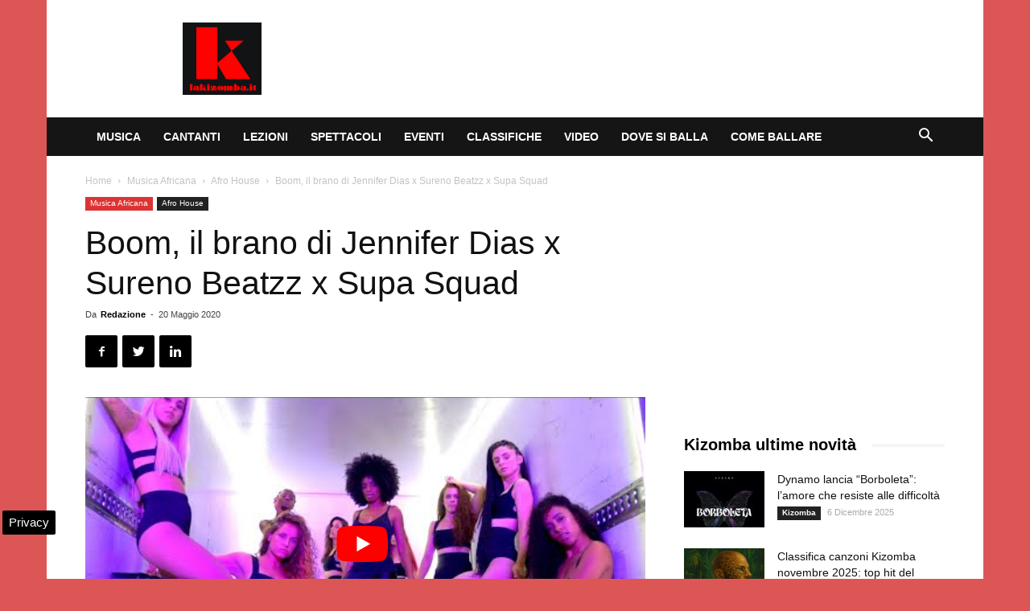

--- FILE ---
content_type: text/html; charset=UTF-8
request_url: https://www.lakizomba.it/boom-traduzione-testo-jennifer-dias-8441.html
body_size: 21111
content:
<!doctype html >
<!--[if IE 8]>    <html class="ie8" lang="en"> <![endif]-->
<!--[if IE 9]>    <html class="ie9" lang="en"> <![endif]-->
<!--[if gt IE 8]><!--> <html lang="it-IT"> <!--<![endif]-->
<head>
    
    <meta charset="UTF-8" />
    <meta name="viewport" content="width=device-width, initial-scale=1.0">
    <link rel="pingback" href="https://www.lakizomba.it/xmlrpc.php" />
    <meta name='robots' content='index, follow, max-image-preview:large, max-snippet:-1, max-video-preview:-1' />

<!-- Google Tag Manager for WordPress by gtm4wp.com -->
<script data-cfasync="false" data-pagespeed-no-defer>
	var gtm4wp_datalayer_name = "dataLayer";
	var dataLayer = dataLayer || [];

	const gtm4wp_scrollerscript_debugmode         = false;
	const gtm4wp_scrollerscript_callbacktime      = 100;
	const gtm4wp_scrollerscript_readerlocation    = 150;
	const gtm4wp_scrollerscript_contentelementid  = "content";
	const gtm4wp_scrollerscript_scannertime       = 60;
</script>
<!-- End Google Tag Manager for WordPress by gtm4wp.com --><meta property="og:image" content="https://www.lakizomba.it/wp-content/uploads/2020/05/boom.jpg" /><link rel="icon" type="image/png" href="https://www.lakizomba.it/wp-content/uploads/2018/01/lakizomba-ico.png">
	<!-- This site is optimized with the Yoast SEO plugin v24.2 - https://yoast.com/wordpress/plugins/seo/ -->
	<title>Boom, il brano di Jennifer Dias x Sureno Beatzz x Supa Squad</title>
	<meta name="description" content="Tra i brano della top10 ottobre 2019 ricordiamo anche quello Afro House che porta la firma di Jennifer Dias x Sureno Beatzz x Supa Squad. Parliamo di" />
	<link rel="canonical" href="https://www.lakizomba.it/boom-traduzione-testo-jennifer-dias-8441.html" />
	<meta property="og:locale" content="it_IT" />
	<meta property="og:type" content="article" />
	<meta property="og:title" content="Boom, il brano di Jennifer Dias x Sureno Beatzz x Supa Squad" />
	<meta property="og:description" content="Tra i brano della top10 ottobre 2019 ricordiamo anche quello Afro House che porta la firma di Jennifer Dias x Sureno Beatzz x Supa Squad. Parliamo di" />
	<meta property="og:url" content="https://www.lakizomba.it/boom-traduzione-testo-jennifer-dias-8441.html" />
	<meta property="og:site_name" content="Kizomba - Lakizomba.it" />
	<meta property="article:publisher" content="https://www.facebook.com/lakizomba.it/" />
	<meta property="article:published_time" content="2020-05-19T22:50:08+00:00" />
	<meta property="article:modified_time" content="2020-05-19T22:01:45+00:00" />
	<meta property="og:image" content="https://www.lakizomba.it/wp-content/uploads/2020/05/boom.jpg" />
	<meta property="og:image:width" content="500" />
	<meta property="og:image:height" content="500" />
	<meta property="og:image:type" content="image/jpeg" />
	<meta name="author" content="Redazione" />
	<meta name="twitter:card" content="summary_large_image" />
	<meta name="twitter:creator" content="@KizombaItaly" />
	<meta name="twitter:site" content="@KizombaItaly" />
	<meta name="twitter:label1" content="Scritto da" />
	<meta name="twitter:data1" content="Redazione" />
	<meta name="twitter:label2" content="Tempo di lettura stimato" />
	<meta name="twitter:data2" content="4 minuti" />
	<script type="application/ld+json" class="yoast-schema-graph">{"@context":"https://schema.org","@graph":[{"@type":"WebPage","@id":"https://www.lakizomba.it/boom-traduzione-testo-jennifer-dias-8441.html","url":"https://www.lakizomba.it/boom-traduzione-testo-jennifer-dias-8441.html","name":"Boom, il brano di Jennifer Dias x Sureno Beatzz x Supa Squad","isPartOf":{"@id":"https://www.lakizomba.it/#website"},"primaryImageOfPage":{"@id":"https://www.lakizomba.it/boom-traduzione-testo-jennifer-dias-8441.html#primaryimage"},"image":{"@id":"https://www.lakizomba.it/boom-traduzione-testo-jennifer-dias-8441.html#primaryimage"},"thumbnailUrl":"https://www.lakizomba.it/wp-content/uploads/2020/05/boom.jpg","datePublished":"2020-05-19T22:50:08+00:00","dateModified":"2020-05-19T22:01:45+00:00","author":{"@id":"https://www.lakizomba.it/#/schema/person/4cc00686a82716740a668a9792e3497f"},"description":"Tra i brano della top10 ottobre 2019 ricordiamo anche quello Afro House che porta la firma di Jennifer Dias x Sureno Beatzz x Supa Squad. Parliamo di","breadcrumb":{"@id":"https://www.lakizomba.it/boom-traduzione-testo-jennifer-dias-8441.html#breadcrumb"},"inLanguage":"it-IT","potentialAction":[{"@type":"ReadAction","target":["https://www.lakizomba.it/boom-traduzione-testo-jennifer-dias-8441.html"]}]},{"@type":"ImageObject","inLanguage":"it-IT","@id":"https://www.lakizomba.it/boom-traduzione-testo-jennifer-dias-8441.html#primaryimage","url":"https://www.lakizomba.it/wp-content/uploads/2020/05/boom.jpg","contentUrl":"https://www.lakizomba.it/wp-content/uploads/2020/05/boom.jpg","width":500,"height":500,"caption":"Boom, il brano di Jennifer Dias x Sureno Beatzz x Supa Squad"},{"@type":"BreadcrumbList","@id":"https://www.lakizomba.it/boom-traduzione-testo-jennifer-dias-8441.html#breadcrumb","itemListElement":[{"@type":"ListItem","position":1,"name":"Home","item":"https://www.lakizomba.it/"},{"@type":"ListItem","position":2,"name":"Musica Africana","item":"https://www.lakizomba.it/musica-africana"},{"@type":"ListItem","position":3,"name":"Afro House","item":"https://www.lakizomba.it/musica-africana/afro-house"},{"@type":"ListItem","position":4,"name":"Boom, il brano di Jennifer Dias x Sureno Beatzz x Supa Squad"}]},{"@type":"WebSite","@id":"https://www.lakizomba.it/#website","url":"https://www.lakizomba.it/","name":"Kizomba - Lakizomba.it","description":"Kizomba, tutto sulla danza originaria dell&#039;Angola, video con stage per apprendere il ballo di coppia sensuale","potentialAction":[{"@type":"SearchAction","target":{"@type":"EntryPoint","urlTemplate":"https://www.lakizomba.it/?s={search_term_string}"},"query-input":{"@type":"PropertyValueSpecification","valueRequired":true,"valueName":"search_term_string"}}],"inLanguage":"it-IT"},{"@type":"Person","@id":"https://www.lakizomba.it/#/schema/person/4cc00686a82716740a668a9792e3497f","name":"Redazione"}]}</script>
	<!-- / Yoast SEO plugin. -->


<link rel="amphtml" href="https://www.lakizomba.it/boom-traduzione-testo-jennifer-dias-8441.html/amp" /><meta name="generator" content="AMP for WP 1.1.2"/><link rel='dns-prefetch' href='//maps.googleapis.com' />
<link rel='dns-prefetch' href='//maps.gstatic.com' />
<link rel='dns-prefetch' href='//fonts.googleapis.com' />
<link rel='dns-prefetch' href='//fonts.gstatic.com' />
<link rel='dns-prefetch' href='//ajax.googleapis.com' />
<link rel='dns-prefetch' href='//apis.google.com' />
<link rel='dns-prefetch' href='//google-analytics.com' />
<link rel='dns-prefetch' href='//www.google-analytics.com' />
<link rel='dns-prefetch' href='//ssl.google-analytics.com' />
<link rel='dns-prefetch' href='//youtube.com' />
<link rel='dns-prefetch' href='//api.pinterest.com' />
<link rel='dns-prefetch' href='//cdnjs.cloudflare.com' />
<link rel='dns-prefetch' href='//pixel.wp.com' />
<link rel='dns-prefetch' href='//connect.facebook.net' />
<link rel='dns-prefetch' href='//platform.twitter.com' />
<link rel='dns-prefetch' href='//syndication.twitter.com' />
<link rel='dns-prefetch' href='//platform.instagram.com' />
<link rel='dns-prefetch' href='//disqus.com' />
<link rel='dns-prefetch' href='//sitename.disqus.com' />
<link rel='dns-prefetch' href='//s7.addthis.com' />
<link rel='dns-prefetch' href='//platform.linkedin.com' />
<link rel='dns-prefetch' href='//w.sharethis.com' />
<link rel='dns-prefetch' href='//s0.wp.com' />
<link rel='dns-prefetch' href='//s.gravatar.com' />
<link rel='dns-prefetch' href='//stats.wp.com' />
<link href='https://fonts.gstatic.com' crossorigin rel='preconnect' />
<link rel="alternate" type="application/rss+xml" title="Kizomba - Lakizomba.it &raquo; Feed" href="https://www.lakizomba.it/feed" />
<link rel="alternate" type="application/rss+xml" title="Kizomba - Lakizomba.it &raquo; Feed dei commenti" href="https://www.lakizomba.it/comments/feed" />
<style id='wp-emoji-styles-inline-css' type='text/css'>

	img.wp-smiley, img.emoji {
		display: inline !important;
		border: none !important;
		box-shadow: none !important;
		height: 1em !important;
		width: 1em !important;
		margin: 0 0.07em !important;
		vertical-align: -0.1em !important;
		background: none !important;
		padding: 0 !important;
	}
</style>
<link rel='stylesheet' id='wp-block-library-css' href='https://www.lakizomba.it/wp-includes/css/dist/block-library/style.min.css' type='text/css' media='all' />
<style id='classic-theme-styles-inline-css' type='text/css'>
/*! This file is auto-generated */
.wp-block-button__link{color:#fff;background-color:#32373c;border-radius:9999px;box-shadow:none;text-decoration:none;padding:calc(.667em + 2px) calc(1.333em + 2px);font-size:1.125em}.wp-block-file__button{background:#32373c;color:#fff;text-decoration:none}
</style>
<style id='global-styles-inline-css' type='text/css'>
body{--wp--preset--color--black: #000000;--wp--preset--color--cyan-bluish-gray: #abb8c3;--wp--preset--color--white: #ffffff;--wp--preset--color--pale-pink: #f78da7;--wp--preset--color--vivid-red: #cf2e2e;--wp--preset--color--luminous-vivid-orange: #ff6900;--wp--preset--color--luminous-vivid-amber: #fcb900;--wp--preset--color--light-green-cyan: #7bdcb5;--wp--preset--color--vivid-green-cyan: #00d084;--wp--preset--color--pale-cyan-blue: #8ed1fc;--wp--preset--color--vivid-cyan-blue: #0693e3;--wp--preset--color--vivid-purple: #9b51e0;--wp--preset--gradient--vivid-cyan-blue-to-vivid-purple: linear-gradient(135deg,rgba(6,147,227,1) 0%,rgb(155,81,224) 100%);--wp--preset--gradient--light-green-cyan-to-vivid-green-cyan: linear-gradient(135deg,rgb(122,220,180) 0%,rgb(0,208,130) 100%);--wp--preset--gradient--luminous-vivid-amber-to-luminous-vivid-orange: linear-gradient(135deg,rgba(252,185,0,1) 0%,rgba(255,105,0,1) 100%);--wp--preset--gradient--luminous-vivid-orange-to-vivid-red: linear-gradient(135deg,rgba(255,105,0,1) 0%,rgb(207,46,46) 100%);--wp--preset--gradient--very-light-gray-to-cyan-bluish-gray: linear-gradient(135deg,rgb(238,238,238) 0%,rgb(169,184,195) 100%);--wp--preset--gradient--cool-to-warm-spectrum: linear-gradient(135deg,rgb(74,234,220) 0%,rgb(151,120,209) 20%,rgb(207,42,186) 40%,rgb(238,44,130) 60%,rgb(251,105,98) 80%,rgb(254,248,76) 100%);--wp--preset--gradient--blush-light-purple: linear-gradient(135deg,rgb(255,206,236) 0%,rgb(152,150,240) 100%);--wp--preset--gradient--blush-bordeaux: linear-gradient(135deg,rgb(254,205,165) 0%,rgb(254,45,45) 50%,rgb(107,0,62) 100%);--wp--preset--gradient--luminous-dusk: linear-gradient(135deg,rgb(255,203,112) 0%,rgb(199,81,192) 50%,rgb(65,88,208) 100%);--wp--preset--gradient--pale-ocean: linear-gradient(135deg,rgb(255,245,203) 0%,rgb(182,227,212) 50%,rgb(51,167,181) 100%);--wp--preset--gradient--electric-grass: linear-gradient(135deg,rgb(202,248,128) 0%,rgb(113,206,126) 100%);--wp--preset--gradient--midnight: linear-gradient(135deg,rgb(2,3,129) 0%,rgb(40,116,252) 100%);--wp--preset--font-size--small: 13px;--wp--preset--font-size--medium: 20px;--wp--preset--font-size--large: 36px;--wp--preset--font-size--x-large: 42px;--wp--preset--spacing--20: 0.44rem;--wp--preset--spacing--30: 0.67rem;--wp--preset--spacing--40: 1rem;--wp--preset--spacing--50: 1.5rem;--wp--preset--spacing--60: 2.25rem;--wp--preset--spacing--70: 3.38rem;--wp--preset--spacing--80: 5.06rem;--wp--preset--shadow--natural: 6px 6px 9px rgba(0, 0, 0, 0.2);--wp--preset--shadow--deep: 12px 12px 50px rgba(0, 0, 0, 0.4);--wp--preset--shadow--sharp: 6px 6px 0px rgba(0, 0, 0, 0.2);--wp--preset--shadow--outlined: 6px 6px 0px -3px rgba(255, 255, 255, 1), 6px 6px rgba(0, 0, 0, 1);--wp--preset--shadow--crisp: 6px 6px 0px rgba(0, 0, 0, 1);}:where(.is-layout-flex){gap: 0.5em;}:where(.is-layout-grid){gap: 0.5em;}body .is-layout-flex{display: flex;}body .is-layout-flex{flex-wrap: wrap;align-items: center;}body .is-layout-flex > *{margin: 0;}body .is-layout-grid{display: grid;}body .is-layout-grid > *{margin: 0;}:where(.wp-block-columns.is-layout-flex){gap: 2em;}:where(.wp-block-columns.is-layout-grid){gap: 2em;}:where(.wp-block-post-template.is-layout-flex){gap: 1.25em;}:where(.wp-block-post-template.is-layout-grid){gap: 1.25em;}.has-black-color{color: var(--wp--preset--color--black) !important;}.has-cyan-bluish-gray-color{color: var(--wp--preset--color--cyan-bluish-gray) !important;}.has-white-color{color: var(--wp--preset--color--white) !important;}.has-pale-pink-color{color: var(--wp--preset--color--pale-pink) !important;}.has-vivid-red-color{color: var(--wp--preset--color--vivid-red) !important;}.has-luminous-vivid-orange-color{color: var(--wp--preset--color--luminous-vivid-orange) !important;}.has-luminous-vivid-amber-color{color: var(--wp--preset--color--luminous-vivid-amber) !important;}.has-light-green-cyan-color{color: var(--wp--preset--color--light-green-cyan) !important;}.has-vivid-green-cyan-color{color: var(--wp--preset--color--vivid-green-cyan) !important;}.has-pale-cyan-blue-color{color: var(--wp--preset--color--pale-cyan-blue) !important;}.has-vivid-cyan-blue-color{color: var(--wp--preset--color--vivid-cyan-blue) !important;}.has-vivid-purple-color{color: var(--wp--preset--color--vivid-purple) !important;}.has-black-background-color{background-color: var(--wp--preset--color--black) !important;}.has-cyan-bluish-gray-background-color{background-color: var(--wp--preset--color--cyan-bluish-gray) !important;}.has-white-background-color{background-color: var(--wp--preset--color--white) !important;}.has-pale-pink-background-color{background-color: var(--wp--preset--color--pale-pink) !important;}.has-vivid-red-background-color{background-color: var(--wp--preset--color--vivid-red) !important;}.has-luminous-vivid-orange-background-color{background-color: var(--wp--preset--color--luminous-vivid-orange) !important;}.has-luminous-vivid-amber-background-color{background-color: var(--wp--preset--color--luminous-vivid-amber) !important;}.has-light-green-cyan-background-color{background-color: var(--wp--preset--color--light-green-cyan) !important;}.has-vivid-green-cyan-background-color{background-color: var(--wp--preset--color--vivid-green-cyan) !important;}.has-pale-cyan-blue-background-color{background-color: var(--wp--preset--color--pale-cyan-blue) !important;}.has-vivid-cyan-blue-background-color{background-color: var(--wp--preset--color--vivid-cyan-blue) !important;}.has-vivid-purple-background-color{background-color: var(--wp--preset--color--vivid-purple) !important;}.has-black-border-color{border-color: var(--wp--preset--color--black) !important;}.has-cyan-bluish-gray-border-color{border-color: var(--wp--preset--color--cyan-bluish-gray) !important;}.has-white-border-color{border-color: var(--wp--preset--color--white) !important;}.has-pale-pink-border-color{border-color: var(--wp--preset--color--pale-pink) !important;}.has-vivid-red-border-color{border-color: var(--wp--preset--color--vivid-red) !important;}.has-luminous-vivid-orange-border-color{border-color: var(--wp--preset--color--luminous-vivid-orange) !important;}.has-luminous-vivid-amber-border-color{border-color: var(--wp--preset--color--luminous-vivid-amber) !important;}.has-light-green-cyan-border-color{border-color: var(--wp--preset--color--light-green-cyan) !important;}.has-vivid-green-cyan-border-color{border-color: var(--wp--preset--color--vivid-green-cyan) !important;}.has-pale-cyan-blue-border-color{border-color: var(--wp--preset--color--pale-cyan-blue) !important;}.has-vivid-cyan-blue-border-color{border-color: var(--wp--preset--color--vivid-cyan-blue) !important;}.has-vivid-purple-border-color{border-color: var(--wp--preset--color--vivid-purple) !important;}.has-vivid-cyan-blue-to-vivid-purple-gradient-background{background: var(--wp--preset--gradient--vivid-cyan-blue-to-vivid-purple) !important;}.has-light-green-cyan-to-vivid-green-cyan-gradient-background{background: var(--wp--preset--gradient--light-green-cyan-to-vivid-green-cyan) !important;}.has-luminous-vivid-amber-to-luminous-vivid-orange-gradient-background{background: var(--wp--preset--gradient--luminous-vivid-amber-to-luminous-vivid-orange) !important;}.has-luminous-vivid-orange-to-vivid-red-gradient-background{background: var(--wp--preset--gradient--luminous-vivid-orange-to-vivid-red) !important;}.has-very-light-gray-to-cyan-bluish-gray-gradient-background{background: var(--wp--preset--gradient--very-light-gray-to-cyan-bluish-gray) !important;}.has-cool-to-warm-spectrum-gradient-background{background: var(--wp--preset--gradient--cool-to-warm-spectrum) !important;}.has-blush-light-purple-gradient-background{background: var(--wp--preset--gradient--blush-light-purple) !important;}.has-blush-bordeaux-gradient-background{background: var(--wp--preset--gradient--blush-bordeaux) !important;}.has-luminous-dusk-gradient-background{background: var(--wp--preset--gradient--luminous-dusk) !important;}.has-pale-ocean-gradient-background{background: var(--wp--preset--gradient--pale-ocean) !important;}.has-electric-grass-gradient-background{background: var(--wp--preset--gradient--electric-grass) !important;}.has-midnight-gradient-background{background: var(--wp--preset--gradient--midnight) !important;}.has-small-font-size{font-size: var(--wp--preset--font-size--small) !important;}.has-medium-font-size{font-size: var(--wp--preset--font-size--medium) !important;}.has-large-font-size{font-size: var(--wp--preset--font-size--large) !important;}.has-x-large-font-size{font-size: var(--wp--preset--font-size--x-large) !important;}
.wp-block-navigation a:where(:not(.wp-element-button)){color: inherit;}
:where(.wp-block-post-template.is-layout-flex){gap: 1.25em;}:where(.wp-block-post-template.is-layout-grid){gap: 1.25em;}
:where(.wp-block-columns.is-layout-flex){gap: 2em;}:where(.wp-block-columns.is-layout-grid){gap: 2em;}
.wp-block-pullquote{font-size: 1.5em;line-height: 1.6;}
</style>
<link rel='stylesheet' id='dashicons-css' href='https://www.lakizomba.it/wp-includes/css/dashicons.min.css' type='text/css' media='all' />
<link rel='stylesheet' id='my-calendar-reset-css' href='https://www.lakizomba.it/wp-content/plugins/my-calendar/css/reset.css' type='text/css' media='all' />
<link rel='stylesheet' id='my-calendar-style-css' href='https://www.lakizomba.it/wp-content/plugins//my-calendar-custom/styles/my-calendar.css' type='text/css' media='all' />
<style id='my-calendar-style-inline-css' type='text/css'>

/* Styles by My Calendar - Joseph C Dolson https://www.joedolson.com/ */

.my-calendar-modal .event-title svg { background-color: #ea9c44; padding: 3px; }
.mc-main .mc_festilval-italia .event-title, .mc-main .mc_festilval-italia .event-title a { background: #ea9c44 !important; color: #000000 !important; }
.mc-main .mc_festilval-italia .event-title button { background: #ea9c44 !important; color: #000000 !important; }
.mc-main .mc_festilval-italia .event-title a:hover, .mc-main .mc_festilval-italia .event-title a:focus { background: #ffcf77 !important;}
.mc-main .mc_festilval-italia .event-title button:hover, .mc-main .mc_festilval-italia .event-title button:focus { background: #ffcf77 !important;}
.my-calendar-modal .event-title svg { background-color: #dd3939; padding: 3px; }
.mc-main .mc_festival-estero .event-title, .mc-main .mc_festival-estero .event-title a { background: #dd3939 !important; color: #ffffff !important; }
.mc-main .mc_festival-estero .event-title button { background: #dd3939 !important; color: #ffffff !important; }
.mc-main .mc_festival-estero .event-title a:hover, .mc-main .mc_festival-estero .event-title a:focus { background: #aa0606 !important;}
.mc-main .mc_festival-estero .event-title button:hover, .mc-main .mc_festival-estero .event-title button:focus { background: #aa0606 !important;}
.my-calendar-modal .event-title svg { background-color: #ea9c44; padding: 3px; }
.mc-main .mc_concerto-italia .event-title, .mc-main .mc_concerto-italia .event-title a { background: #ea9c44 !important; color: #000000 !important; }
.mc-main .mc_concerto-italia .event-title button { background: #ea9c44 !important; color: #000000 !important; }
.mc-main .mc_concerto-italia .event-title a:hover, .mc-main .mc_concerto-italia .event-title a:focus { background: #ffcf77 !important;}
.mc-main .mc_concerto-italia .event-title button:hover, .mc-main .mc_concerto-italia .event-title button:focus { background: #ffcf77 !important;}
.my-calendar-modal .event-title svg { background-color: #dd3939; padding: 3px; }
.mc-main .mc_concerto-estero .event-title, .mc-main .mc_concerto-estero .event-title a { background: #dd3939 !important; color: #ffffff !important; }
.mc-main .mc_concerto-estero .event-title button { background: #dd3939 !important; color: #ffffff !important; }
.mc-main .mc_concerto-estero .event-title a:hover, .mc-main .mc_concerto-estero .event-title a:focus { background: #aa0606 !important;}
.mc-main .mc_concerto-estero .event-title button:hover, .mc-main .mc_concerto-estero .event-title button:focus { background: #aa0606 !important;}
.mc-main, .mc-event, .my-calendar-modal, .my-calendar-modal-overlay {--primary-dark: #313233; --primary-light: #fff; --secondary-light: #fff; --secondary-dark: #000; --highlight-dark: #666; --highlight-light: #efefef; --close-button: #b32d2e; --search-highlight-bg: #f5e6ab; --navbar-background: transparent; --nav-button-bg: #fff; --nav-button-color: #313233; --nav-button-border: #313233; --nav-input-border: #313233; --nav-input-background: #fff; --nav-input-color: #313233; --grid-cell-border: #0000001f; --grid-header-border: #313233; --grid-header-color: #313233; --grid-header-bg: transparent; --grid-cell-background: transparent; --current-day-border: #313233; --current-day-color: #313233; --current-day-bg: transparent; --date-has-events-bg: #313233; --date-has-events-color: #f6f7f7; --calendar-heading: clamp( 1.125rem, 24px, 2.5rem ); --event-title: clamp( 1.25rem, 24px, 2.5rem ); --grid-date: 16px; --grid-date-heading: clamp( .75rem, 16px, 1.5rem ); --modal-title: 1.5rem; --navigation-controls: clamp( .75rem, 16px, 1.5rem ); --card-heading: 1.125rem; --list-date: 1.25rem; --author-card: clamp( .75rem, 14px, 1.5rem); --single-event-title: clamp( 1.25rem, 24px, 2.5rem ); --mini-time-text: clamp( .75rem, 14px 1.25rem ); --list-event-date: 1.25rem; --list-event-title: 1.2rem; --category-mc_festilval-italia: #ea9c44; --category-mc_festival-estero: #dd3939; --category-mc_concerto-italia: #ea9c44; --category-mc_concerto-estero: #dd3939; }
</style>
<link rel='stylesheet' id='js_composer_front-css' href='https://www.lakizomba.it/wp-content/plugins/js_composer/assets/css/js_composer.min.css' type='text/css' media='all' />
<link rel='stylesheet' id='td-theme-css' href='https://www.lakizomba.it/wp-content/themes/Newspaper/style.css' type='text/css' media='all' />
<style id='rocket-lazyload-inline-css' type='text/css'>
.rll-youtube-player{position:relative;padding-bottom:56.23%;height:0;overflow:hidden;max-width:100%;}.rll-youtube-player iframe{position:absolute;top:0;left:0;width:100%;height:100%;z-index:100;background:0 0}.rll-youtube-player img{bottom:0;display:block;left:0;margin:auto;max-width:100%;width:100%;position:absolute;right:0;top:0;border:none;height:auto;cursor:pointer;-webkit-transition:.4s all;-moz-transition:.4s all;transition:.4s all}.rll-youtube-player img:hover{-webkit-filter:brightness(75%)}.rll-youtube-player .play{height:72px;width:72px;left:50%;top:50%;margin-left:-36px;margin-top:-36px;position:absolute;background:url(https://www.lakizomba.it/wp-content/plugins/wp-rocket/assets/img/youtube.png) no-repeat;cursor:pointer}
</style>
<script type="text/javascript" src="https://www.lakizomba.it/wp-content/plugins/duracelltomi-google-tag-manager/dist/js/analytics-talk-content-tracking.js" id="gtm4wp-scroll-tracking-js" defer></script>
<script type="text/javascript" src="https://www.lakizomba.it/wp-includes/js/jquery/jquery.min.js" id="jquery-core-js"></script>
<script type="text/javascript" src="https://www.lakizomba.it/wp-includes/js/jquery/jquery-migrate.min.js" id="jquery-migrate-js" defer></script>
<script></script><link rel="https://api.w.org/" href="https://www.lakizomba.it/wp-json/" /><link rel="alternate" type="application/json" href="https://www.lakizomba.it/wp-json/wp/v2/posts/8441" /><link rel="alternate" type="application/json+oembed" href="https://www.lakizomba.it/wp-json/oembed/1.0/embed?url=https%3A%2F%2Fwww.lakizomba.it%2Fboom-traduzione-testo-jennifer-dias-8441.html" />

<!-- Google Tag Manager for WordPress by gtm4wp.com -->
<!-- GTM Container placement set to automatic -->
<script data-cfasync="false" data-pagespeed-no-defer type="text/javascript">
	var dataLayer_content = {"pagePostType":"post","pagePostType2":"single-post","pageCategory":["afro-house","musica-africana"],"pageAttributes":["jennifer-dias"],"pagePostAuthor":"Redazione"};
	dataLayer.push( dataLayer_content );
</script>
<script data-cfasync="false">
(function(w,d,s,l,i){w[l]=w[l]||[];w[l].push({'gtm.start':
new Date().getTime(),event:'gtm.js'});var f=d.getElementsByTagName(s)[0],
j=d.createElement(s),dl=l!='dataLayer'?'&l='+l:'';j.async=true;j.src=
'//www.googletagmanager.com/gtm.js?id='+i+dl;f.parentNode.insertBefore(j,f);
})(window,document,'script','dataLayer','GTM-5GT86746');
</script>
<!-- End Google Tag Manager for WordPress by gtm4wp.com --><!--[if lt IE 9]><script src="https://cdnjs.cloudflare.com/ajax/libs/html5shiv/3.7.3/html5shiv.js"></script><![endif]-->
    <meta name="generator" content="Powered by WPBakery Page Builder - drag and drop page builder for WordPress."/>

<!-- JS generated by theme -->

<script>
    
    

	    var tdBlocksArray = []; //here we store all the items for the current page

	    //td_block class - each ajax block uses a object of this class for requests
	    function tdBlock() {
		    this.id = '';
		    this.block_type = 1; //block type id (1-234 etc)
		    this.atts = '';
		    this.td_column_number = '';
		    this.td_current_page = 1; //
		    this.post_count = 0; //from wp
		    this.found_posts = 0; //from wp
		    this.max_num_pages = 0; //from wp
		    this.td_filter_value = ''; //current live filter value
		    this.is_ajax_running = false;
		    this.td_user_action = ''; // load more or infinite loader (used by the animation)
		    this.header_color = '';
		    this.ajax_pagination_infinite_stop = ''; //show load more at page x
	    }


        // td_js_generator - mini detector
        (function(){
            var htmlTag = document.getElementsByTagName("html")[0];

	        if ( navigator.userAgent.indexOf("MSIE 10.0") > -1 ) {
                htmlTag.className += ' ie10';
            }

            if ( !!navigator.userAgent.match(/Trident.*rv\:11\./) ) {
                htmlTag.className += ' ie11';
            }

	        if ( navigator.userAgent.indexOf("Edge") > -1 ) {
                htmlTag.className += ' ieEdge';
            }

            if ( /(iPad|iPhone|iPod)/g.test(navigator.userAgent) ) {
                htmlTag.className += ' td-md-is-ios';
            }

            var user_agent = navigator.userAgent.toLowerCase();
            if ( user_agent.indexOf("android") > -1 ) {
                htmlTag.className += ' td-md-is-android';
            }

            if ( -1 !== navigator.userAgent.indexOf('Mac OS X')  ) {
                htmlTag.className += ' td-md-is-os-x';
            }

            if ( /chrom(e|ium)/.test(navigator.userAgent.toLowerCase()) ) {
               htmlTag.className += ' td-md-is-chrome';
            }

            if ( -1 !== navigator.userAgent.indexOf('Firefox') ) {
                htmlTag.className += ' td-md-is-firefox';
            }

            if ( -1 !== navigator.userAgent.indexOf('Safari') && -1 === navigator.userAgent.indexOf('Chrome') ) {
                htmlTag.className += ' td-md-is-safari';
            }

            if( -1 !== navigator.userAgent.indexOf('IEMobile') ){
                htmlTag.className += ' td-md-is-iemobile';
            }

        })();




        var tdLocalCache = {};

        ( function () {
            "use strict";

            tdLocalCache = {
                data: {},
                remove: function (resource_id) {
                    delete tdLocalCache.data[resource_id];
                },
                exist: function (resource_id) {
                    return tdLocalCache.data.hasOwnProperty(resource_id) && tdLocalCache.data[resource_id] !== null;
                },
                get: function (resource_id) {
                    return tdLocalCache.data[resource_id];
                },
                set: function (resource_id, cachedData) {
                    tdLocalCache.remove(resource_id);
                    tdLocalCache.data[resource_id] = cachedData;
                }
            };
        })();

    
    
var td_viewport_interval_list=[{"limitBottom":767,"sidebarWidth":228},{"limitBottom":1018,"sidebarWidth":300},{"limitBottom":1140,"sidebarWidth":324}];
var td_animation_stack_effect="type0";
var tds_animation_stack=true;
var td_animation_stack_specific_selectors=".entry-thumb, img";
var td_animation_stack_general_selectors=".td-animation-stack img, .td-animation-stack .entry-thumb, .post img";
var tds_general_modal_image="yes";
var td_ajax_url="https:\/\/www.lakizomba.it\/wp-admin\/admin-ajax.php?td_theme_name=Newspaper&v=9.2.2";
var td_get_template_directory_uri="https:\/\/www.lakizomba.it\/wp-content\/themes\/Newspaper";
var tds_snap_menu="smart_snap_always";
var tds_logo_on_sticky="show_header_logo";
var tds_header_style="3";
var td_please_wait="Attendi...";
var td_email_user_pass_incorrect="User o password errati!";
var td_email_user_incorrect="Email o Username errati!";
var td_email_incorrect="Email non corretta!";
var tds_more_articles_on_post_enable="";
var tds_more_articles_on_post_time_to_wait="1";
var tds_more_articles_on_post_pages_distance_from_top=0;
var tds_theme_color_site_wide="#ff2828";
var tds_smart_sidebar="";
var tdThemeName="Newspaper";
var td_magnific_popup_translation_tPrev="Precedente (freccia sinistra)";
var td_magnific_popup_translation_tNext="Successivo (freccia destra)";
var td_magnific_popup_translation_tCounter="%curr% di %total%";
var td_magnific_popup_translation_ajax_tError="Il contenuto di %url% non pu\u00f2 essere caricato.";
var td_magnific_popup_translation_image_tError="L'immagine #%curr% non pu\u00f2 essere caricata";
var tdDateNamesI18n={"month_names":["Gennaio","Febbraio","Marzo","Aprile","Maggio","Giugno","Luglio","Agosto","Settembre","Ottobre","Novembre","Dicembre"],"month_names_short":["Gen","Feb","Mar","Apr","Mag","Giu","Lug","Ago","Set","Ott","Nov","Dic"],"day_names":["domenica","luned\u00ec","marted\u00ec","mercoled\u00ec","gioved\u00ec","venerd\u00ec","sabato"],"day_names_short":["Dom","Lun","Mar","Mer","Gio","Ven","Sab"]};
var td_ad_background_click_link="";
var td_ad_background_click_target="";
</script>


<!-- Header style compiled by theme -->

<style>
    

body {
	background-color:#dd5656;
}
.td-header-wrap .black-menu .sf-menu > .current-menu-item > a,
    .td-header-wrap .black-menu .sf-menu > .current-menu-ancestor > a,
    .td-header-wrap .black-menu .sf-menu > .current-category-ancestor > a,
    .td-header-wrap .black-menu .sf-menu > li > a:hover,
    .td-header-wrap .black-menu .sf-menu > .sfHover > a,
    .td-header-style-12 .td-header-menu-wrap-full,
    .sf-menu > .current-menu-item > a:after,
    .sf-menu > .current-menu-ancestor > a:after,
    .sf-menu > .current-category-ancestor > a:after,
    .sf-menu > li:hover > a:after,
    .sf-menu > .sfHover > a:after,
    .td-header-style-12 .td-affix,
    .header-search-wrap .td-drop-down-search:after,
    .header-search-wrap .td-drop-down-search .btn:hover,
    input[type=submit]:hover,
    .td-read-more a,
    .td-post-category:hover,
    .td-grid-style-1.td-hover-1 .td-big-grid-post:hover .td-post-category,
    .td-grid-style-5.td-hover-1 .td-big-grid-post:hover .td-post-category,
    .td_top_authors .td-active .td-author-post-count,
    .td_top_authors .td-active .td-author-comments-count,
    .td_top_authors .td_mod_wrap:hover .td-author-post-count,
    .td_top_authors .td_mod_wrap:hover .td-author-comments-count,
    .td-404-sub-sub-title a:hover,
    .td-search-form-widget .wpb_button:hover,
    .td-rating-bar-wrap div,
    .td_category_template_3 .td-current-sub-category,
    .dropcap,
    .td_wrapper_video_playlist .td_video_controls_playlist_wrapper,
    .wpb_default,
    .wpb_default:hover,
    .td-left-smart-list:hover,
    .td-right-smart-list:hover,
    .woocommerce-checkout .woocommerce input.button:hover,
    .woocommerce-page .woocommerce a.button:hover,
    .woocommerce-account div.woocommerce .button:hover,
    #bbpress-forums button:hover,
    .bbp_widget_login .button:hover,
    .td-footer-wrapper .td-post-category,
    .td-footer-wrapper .widget_product_search input[type="submit"]:hover,
    .woocommerce .product a.button:hover,
    .woocommerce .product #respond input#submit:hover,
    .woocommerce .checkout input#place_order:hover,
    .woocommerce .woocommerce.widget .button:hover,
    .single-product .product .summary .cart .button:hover,
    .woocommerce-cart .woocommerce table.cart .button:hover,
    .woocommerce-cart .woocommerce .shipping-calculator-form .button:hover,
    .td-next-prev-wrap a:hover,
    .td-load-more-wrap a:hover,
    .td-post-small-box a:hover,
    .page-nav .current,
    .page-nav:first-child > div,
    .td_category_template_8 .td-category-header .td-category a.td-current-sub-category,
    .td_category_template_4 .td-category-siblings .td-category a:hover,
    #bbpress-forums .bbp-pagination .current,
    #bbpress-forums #bbp-single-user-details #bbp-user-navigation li.current a,
    .td-theme-slider:hover .slide-meta-cat a,
    a.vc_btn-black:hover,
    .td-trending-now-wrapper:hover .td-trending-now-title,
    .td-scroll-up,
    .td-smart-list-button:hover,
    .td-weather-information:before,
    .td-weather-week:before,
    .td_block_exchange .td-exchange-header:before,
    .td_block_big_grid_9.td-grid-style-1 .td-post-category,
    .td_block_big_grid_9.td-grid-style-5 .td-post-category,
    .td-grid-style-6.td-hover-1 .td-module-thumb:after,
    .td-pulldown-syle-2 .td-subcat-dropdown ul:after,
    .td_block_template_9 .td-block-title:after,
    .td_block_template_15 .td-block-title:before,
    div.wpforms-container .wpforms-form div.wpforms-submit-container button[type=submit] {
        background-color: #ff2828;
    }

    .td_block_template_4 .td-related-title .td-cur-simple-item:before {
        border-color: #ff2828 transparent transparent transparent !important;
    }

    .woocommerce .woocommerce-message .button:hover,
    .woocommerce .woocommerce-error .button:hover,
    .woocommerce .woocommerce-info .button:hover {
        background-color: #ff2828 !important;
    }
    
    
    .td_block_template_4 .td-related-title .td-cur-simple-item,
    .td_block_template_3 .td-related-title .td-cur-simple-item,
    .td_block_template_9 .td-related-title:after {
        background-color: #ff2828;
    }

    .woocommerce .product .onsale,
    .woocommerce.widget .ui-slider .ui-slider-handle {
        background: none #ff2828;
    }

    .woocommerce.widget.widget_layered_nav_filters ul li a {
        background: none repeat scroll 0 0 #ff2828 !important;
    }

    a,
    cite a:hover,
    .td_mega_menu_sub_cats .cur-sub-cat,
    .td-mega-span h3 a:hover,
    .td_mod_mega_menu:hover .entry-title a,
    .header-search-wrap .result-msg a:hover,
    .td-header-top-menu .td-drop-down-search .td_module_wrap:hover .entry-title a,
    .td-header-top-menu .td-icon-search:hover,
    .td-header-wrap .result-msg a:hover,
    .top-header-menu li a:hover,
    .top-header-menu .current-menu-item > a,
    .top-header-menu .current-menu-ancestor > a,
    .top-header-menu .current-category-ancestor > a,
    .td-social-icon-wrap > a:hover,
    .td-header-sp-top-widget .td-social-icon-wrap a:hover,
    .td-page-content blockquote p,
    .td-post-content blockquote p,
    .mce-content-body blockquote p,
    .comment-content blockquote p,
    .wpb_text_column blockquote p,
    .td_block_text_with_title blockquote p,
    .td_module_wrap:hover .entry-title a,
    .td-subcat-filter .td-subcat-list a:hover,
    .td-subcat-filter .td-subcat-dropdown a:hover,
    .td_quote_on_blocks,
    .dropcap2,
    .dropcap3,
    .td_top_authors .td-active .td-authors-name a,
    .td_top_authors .td_mod_wrap:hover .td-authors-name a,
    .td-post-next-prev-content a:hover,
    .author-box-wrap .td-author-social a:hover,
    .td-author-name a:hover,
    .td-author-url a:hover,
    .td_mod_related_posts:hover h3 > a,
    .td-post-template-11 .td-related-title .td-related-left:hover,
    .td-post-template-11 .td-related-title .td-related-right:hover,
    .td-post-template-11 .td-related-title .td-cur-simple-item,
    .td-post-template-11 .td_block_related_posts .td-next-prev-wrap a:hover,
    .comment-reply-link:hover,
    .logged-in-as a:hover,
    #cancel-comment-reply-link:hover,
    .td-search-query,
    .td-category-header .td-pulldown-category-filter-link:hover,
    .td-category-siblings .td-subcat-dropdown a:hover,
    .td-category-siblings .td-subcat-dropdown a.td-current-sub-category,
    .widget a:hover,
    .td_wp_recentcomments a:hover,
    .archive .widget_archive .current,
    .archive .widget_archive .current a,
    .widget_calendar tfoot a:hover,
    .woocommerce a.added_to_cart:hover,
    .woocommerce-account .woocommerce-MyAccount-navigation a:hover,
    #bbpress-forums li.bbp-header .bbp-reply-content span a:hover,
    #bbpress-forums .bbp-forum-freshness a:hover,
    #bbpress-forums .bbp-topic-freshness a:hover,
    #bbpress-forums .bbp-forums-list li a:hover,
    #bbpress-forums .bbp-forum-title:hover,
    #bbpress-forums .bbp-topic-permalink:hover,
    #bbpress-forums .bbp-topic-started-by a:hover,
    #bbpress-forums .bbp-topic-started-in a:hover,
    #bbpress-forums .bbp-body .super-sticky li.bbp-topic-title .bbp-topic-permalink,
    #bbpress-forums .bbp-body .sticky li.bbp-topic-title .bbp-topic-permalink,
    .widget_display_replies .bbp-author-name,
    .widget_display_topics .bbp-author-name,
    .footer-text-wrap .footer-email-wrap a,
    .td-subfooter-menu li a:hover,
    .footer-social-wrap a:hover,
    a.vc_btn-black:hover,
    .td-smart-list-dropdown-wrap .td-smart-list-button:hover,
    .td_module_17 .td-read-more a:hover,
    .td_module_18 .td-read-more a:hover,
    .td_module_19 .td-post-author-name a:hover,
    .td-instagram-user a,
    .td-pulldown-syle-2 .td-subcat-dropdown:hover .td-subcat-more span,
    .td-pulldown-syle-2 .td-subcat-dropdown:hover .td-subcat-more i,
    .td-pulldown-syle-3 .td-subcat-dropdown:hover .td-subcat-more span,
    .td-pulldown-syle-3 .td-subcat-dropdown:hover .td-subcat-more i,
    .td-block-title-wrap .td-wrapper-pulldown-filter .td-pulldown-filter-display-option:hover,
    .td-block-title-wrap .td-wrapper-pulldown-filter .td-pulldown-filter-display-option:hover i,
    .td-block-title-wrap .td-wrapper-pulldown-filter .td-pulldown-filter-link:hover,
    .td-block-title-wrap .td-wrapper-pulldown-filter .td-pulldown-filter-item .td-cur-simple-item,
    .td_block_template_2 .td-related-title .td-cur-simple-item,
    .td_block_template_5 .td-related-title .td-cur-simple-item,
    .td_block_template_6 .td-related-title .td-cur-simple-item,
    .td_block_template_7 .td-related-title .td-cur-simple-item,
    .td_block_template_8 .td-related-title .td-cur-simple-item,
    .td_block_template_9 .td-related-title .td-cur-simple-item,
    .td_block_template_10 .td-related-title .td-cur-simple-item,
    .td_block_template_11 .td-related-title .td-cur-simple-item,
    .td_block_template_12 .td-related-title .td-cur-simple-item,
    .td_block_template_13 .td-related-title .td-cur-simple-item,
    .td_block_template_14 .td-related-title .td-cur-simple-item,
    .td_block_template_15 .td-related-title .td-cur-simple-item,
    .td_block_template_16 .td-related-title .td-cur-simple-item,
    .td_block_template_17 .td-related-title .td-cur-simple-item,
    .td-theme-wrap .sf-menu ul .td-menu-item > a:hover,
    .td-theme-wrap .sf-menu ul .sfHover > a,
    .td-theme-wrap .sf-menu ul .current-menu-ancestor > a,
    .td-theme-wrap .sf-menu ul .current-category-ancestor > a,
    .td-theme-wrap .sf-menu ul .current-menu-item > a,
    .td_outlined_btn,
     .td_block_categories_tags .td-ct-item:hover {
        color: #ff2828;
    }

    a.vc_btn-black.vc_btn_square_outlined:hover,
    a.vc_btn-black.vc_btn_outlined:hover,
    .td-mega-menu-page .wpb_content_element ul li a:hover,
    .td-theme-wrap .td-aj-search-results .td_module_wrap:hover .entry-title a,
    .td-theme-wrap .header-search-wrap .result-msg a:hover {
        color: #ff2828 !important;
    }

    .td-next-prev-wrap a:hover,
    .td-load-more-wrap a:hover,
    .td-post-small-box a:hover,
    .page-nav .current,
    .page-nav:first-child > div,
    .td_category_template_8 .td-category-header .td-category a.td-current-sub-category,
    .td_category_template_4 .td-category-siblings .td-category a:hover,
    #bbpress-forums .bbp-pagination .current,
    .post .td_quote_box,
    .page .td_quote_box,
    a.vc_btn-black:hover,
    .td_block_template_5 .td-block-title > *,
    .td_outlined_btn {
        border-color: #ff2828;
    }

    .td_wrapper_video_playlist .td_video_currently_playing:after {
        border-color: #ff2828 !important;
    }

    .header-search-wrap .td-drop-down-search:before {
        border-color: transparent transparent #ff2828 transparent;
    }

    .block-title > span,
    .block-title > a,
    .block-title > label,
    .widgettitle,
    .widgettitle:after,
    .td-trending-now-title,
    .td-trending-now-wrapper:hover .td-trending-now-title,
    .wpb_tabs li.ui-tabs-active a,
    .wpb_tabs li:hover a,
    .vc_tta-container .vc_tta-color-grey.vc_tta-tabs-position-top.vc_tta-style-classic .vc_tta-tabs-container .vc_tta-tab.vc_active > a,
    .vc_tta-container .vc_tta-color-grey.vc_tta-tabs-position-top.vc_tta-style-classic .vc_tta-tabs-container .vc_tta-tab:hover > a,
    .td_block_template_1 .td-related-title .td-cur-simple-item,
    .woocommerce .product .products h2:not(.woocommerce-loop-product__title),
    .td-subcat-filter .td-subcat-dropdown:hover .td-subcat-more, 
    .td_3D_btn,
    .td_shadow_btn,
    .td_default_btn,
    .td_round_btn, 
    .td_outlined_btn:hover {
    	background-color: #ff2828;
    }

    .woocommerce div.product .woocommerce-tabs ul.tabs li.active {
    	background-color: #ff2828 !important;
    }

    .block-title,
    .td_block_template_1 .td-related-title,
    .wpb_tabs .wpb_tabs_nav,
    .vc_tta-container .vc_tta-color-grey.vc_tta-tabs-position-top.vc_tta-style-classic .vc_tta-tabs-container,
    .woocommerce div.product .woocommerce-tabs ul.tabs:before {
        border-color: #ff2828;
    }
    .td_block_wrap .td-subcat-item a.td-cur-simple-item {
	    color: #ff2828;
	}


    
    .td-grid-style-4 .entry-title
    {
        background-color: rgba(255, 40, 40, 0.7);
    }

    
    @media (max-width: 767px) {
        body .td-header-wrap .td-header-main-menu {
            background-color: #b8333e !important;
        }
    }


    
    .td-mobile-content .current-menu-item > a,
    .td-mobile-content .current-menu-ancestor > a,
    .td-mobile-content .current-category-ancestor > a,
    #td-mobile-nav .td-menu-login-section a:hover,
    #td-mobile-nav .td-register-section a:hover,
    #td-mobile-nav .td-menu-socials-wrap a:hover i,
    .td-search-close a:hover i {
        color: #b8333e;
    }

    
    .td-header-wrap .td-logo-text-container .td-logo-text {
        color: #b8333e;
    }

    
    .td-sub-footer-container {
        background-color: #939393;
    }

    
    .td-footer-wrapper::before {
        background-repeat: repeat;
    }

    
    .td-footer-wrapper::before {
        opacity: 0.3;
    }
</style>



<script type="application/ld+json">
    {
        "@context": "http://schema.org",
        "@type": "BreadcrumbList",
        "itemListElement": [
            {
                "@type": "ListItem",
                "position": 1,
                "item": {
                    "@type": "WebSite",
                    "@id": "https://www.lakizomba.it/",
                    "name": "Home"
                }
            },
            {
                "@type": "ListItem",
                "position": 2,
                    "item": {
                    "@type": "WebPage",
                    "@id": "https://www.lakizomba.it/musica-africana",
                    "name": "Musica Africana"
                }
            }
            ,{
                "@type": "ListItem",
                "position": 3,
                    "item": {
                    "@type": "WebPage",
                    "@id": "https://www.lakizomba.it/musica-africana/afro-house",
                    "name": "Afro House"                                
                }
            }
            ,{
                "@type": "ListItem",
                "position": 4,
                    "item": {
                    "@type": "WebPage",
                    "@id": "https://www.lakizomba.it/boom-traduzione-testo-jennifer-dias-8441.html",
                    "name": "Boom, il brano di Jennifer Dias x Sureno Beatzz x Supa Squad"                                
                }
            }    
        ]
    }
</script>
<link rel="icon" href="https://www.lakizomba.it/wp-content/uploads/2015/03/cropped-lakizomba-fb-logo-32x32.jpg" sizes="32x32" />
<link rel="icon" href="https://www.lakizomba.it/wp-content/uploads/2015/03/cropped-lakizomba-fb-logo-192x192.jpg" sizes="192x192" />
<link rel="apple-touch-icon" href="https://www.lakizomba.it/wp-content/uploads/2015/03/cropped-lakizomba-fb-logo-180x180.jpg" />
<meta name="msapplication-TileImage" content="https://www.lakizomba.it/wp-content/uploads/2015/03/cropped-lakizomba-fb-logo-270x270.jpg" />
<noscript><style> .wpb_animate_when_almost_visible { opacity: 1; }</style></noscript><noscript><style id="rocket-lazyload-nojs-css">.rll-youtube-player, [data-lazy-src]{display:none !important;}</style></noscript></head>

<body data-rsssl=1 class="post-template-default single single-post postid-8441 single-format-standard boom-traduzione-testo-jennifer-dias global-block-template-1 wpb-js-composer js-comp-ver-7.0 vc_non_responsive td-animation-stack-type0 td-boxed-layout" itemscope="itemscope" itemtype="https://schema.org/WebPage">

        <div class="td-scroll-up"><i class="td-icon-menu-up"></i></div>
    
    <div class="td-menu-background"></div>
<div id="td-mobile-nav">
    <div class="td-mobile-container">
        <!-- mobile menu top section -->
        <div class="td-menu-socials-wrap">
            <!-- socials -->
            <div class="td-menu-socials">
                            </div>
            <!-- close button -->
            <div class="td-mobile-close">
                <a href="#"><i class="td-icon-close-mobile"></i></a>
            </div>
        </div>

        <!-- login section -->
        
        <!-- menu section -->
        <div class="td-mobile-content">
            <div class="menu-menu-container"><ul id="menu-menu" class="td-mobile-main-menu"><li id="menu-item-6059" class="menu-item menu-item-type-taxonomy menu-item-object-category current-post-ancestor current-menu-parent current-post-parent menu-item-first menu-item-6059"><a href="https://www.lakizomba.it/musica-africana">Musica</a></li>
<li id="menu-item-2307" class="menu-item menu-item-type-post_type menu-item-object-page menu-item-2307"><a href="https://www.lakizomba.it/cantanti-kizomba-i-migliori-artisti-della-musica-africana">Cantanti</a></li>
<li id="menu-item-22" class="menu-item menu-item-type-taxonomy menu-item-object-category menu-item-22"><a href="https://www.lakizomba.it/lezioni">Lezioni</a></li>
<li id="menu-item-6058" class="menu-item menu-item-type-taxonomy menu-item-object-category menu-item-6058"><a href="https://www.lakizomba.it/spettacoli-kizomba">Spettacoli</a></li>
<li id="menu-item-2613" class="menu-item menu-item-type-post_type menu-item-object-page menu-item-2613"><a href="https://www.lakizomba.it/eventi-kizomba">Eventi</a></li>
<li id="menu-item-51" class="menu-item menu-item-type-taxonomy menu-item-object-category menu-item-51"><a href="https://www.lakizomba.it/classifiche-kizomba">Classifiche</a></li>
<li id="menu-item-1389" class="menu-item menu-item-type-post_type menu-item-object-page menu-item-1389"><a href="https://www.lakizomba.it/video-kizomba-youtube">Video</a></li>
<li id="menu-item-4519" class="menu-item menu-item-type-post_type menu-item-object-page menu-item-4519"><a href="https://www.lakizomba.it/dovesiballa">Dove si balla</a></li>
<li id="menu-item-7121" class="menu-item menu-item-type-post_type menu-item-object-page menu-item-7121"><a href="https://www.lakizomba.it/come-ballare-lezioni-danza">Come ballare</a></li>
</ul></div>        </div>
    </div>

    <!-- register/login section -->
    </div>    <div class="td-search-background"></div>
<div class="td-search-wrap-mob">
	<div class="td-drop-down-search" aria-labelledby="td-header-search-button">
		<form method="get" class="td-search-form" action="https://www.lakizomba.it/">
			<!-- close button -->
			<div class="td-search-close">
				<a href="#"><i class="td-icon-close-mobile"></i></a>
			</div>
			<div role="search" class="td-search-input">
				<span>Cerca</span>
				<input id="td-header-search-mob" type="text" value="" name="s" autocomplete="off" />
			</div>
		</form>
		<div id="td-aj-search-mob"></div>
	</div>
</div>    
    
    <div id="td-outer-wrap" class="td-theme-wrap">
    
        <!--
Header style 3
-->


<div class="td-header-wrap td-header-style-3 ">
    
    <div class="td-header-top-menu-full td-container-wrap ">
        <div class="td-container td-header-row td-header-top-menu">
            <!-- LOGIN MODAL -->
        </div>
    </div>

    <div class="td-banner-wrap-full td-container-wrap ">
        <div class="td-container td-header-row td-header-header">
            <div class="td-header-sp-logo">
                        <a class="td-main-logo" href="https://www.lakizomba.it/">
            <img class="td-retina-data" data-retina="https://www.lakizomba.it/wp-content/uploads/2015/03/lakizomba-fb-logo.jpg" src="data:image/svg+xml,%3Csvg%20xmlns='http://www.w3.org/2000/svg'%20viewBox='0%200%200%200'%3E%3C/svg%3E" alt="Kizomba - musica, stage, novità | lakizomba.it" title="Kizomba - musica, stage, novità | lakizomba.it" data-lazy-src="https://www.lakizomba.it/wp-content/uploads/2015/03/lakizomba-fb-logo.jpg"/><noscript><img class="td-retina-data" data-retina="https://www.lakizomba.it/wp-content/uploads/2015/03/lakizomba-fb-logo.jpg" src="https://www.lakizomba.it/wp-content/uploads/2015/03/lakizomba-fb-logo.jpg" alt="Kizomba - musica, stage, novità | lakizomba.it" title="Kizomba - musica, stage, novità | lakizomba.it"/></noscript>
            <span class="td-visual-hidden">Kizomba &#8211; Lakizomba.it</span>
        </a>
                </div>
                            <div class="td-header-sp-recs">
                    <div class="td-header-rec-wrap">
    
 <!-- A generated by theme --> 

<script async src="//pagead2.googlesyndication.com/pagead/js/adsbygoogle.js"></script><div class="td-g-rec td-g-rec-id-header td_uid_1_6954e62272dd1_rand td_block_template_1 ">
<script type="text/javascript">
var td_screen_width = window.innerWidth;

                    if ( td_screen_width >= 1140 ) {
                        /* large monitors */
                        document.write('<ins class="adsbygoogle" style="display:inline-block;width:728px;height:90px" data-ad-client="ca-pub-1999058787650398" data-ad-slot="9921131210"></ins>');
                        (adsbygoogle = window.adsbygoogle || []).push({});
                    }
            
	                    if ( td_screen_width >= 1019  && td_screen_width < 1140 ) {
	                        /* landscape tablets */
                        document.write('<ins class="adsbygoogle" style="display:inline-block;width:468px;height:60px" data-ad-client="ca-pub-1999058787650398" data-ad-slot="9921131210"></ins>');
	                        (adsbygoogle = window.adsbygoogle || []).push({});
	                    }
	                
                    if ( td_screen_width >= 768  && td_screen_width < 1019 ) {
                        /* portrait tablets */
                        document.write('<ins class="adsbygoogle" style="display:inline-block;width:468px;height:60px" data-ad-client="ca-pub-1999058787650398" data-ad-slot="9921131210"></ins>');
                        (adsbygoogle = window.adsbygoogle || []).push({});
                    }
                </script>
</div>

 <!-- end A --> 


</div>                </div>
                    </div>
    </div>

    <div class="td-header-menu-wrap-full td-container-wrap ">
        
        <div class="td-header-menu-wrap ">
            <div class="td-container td-header-row td-header-main-menu black-menu">
                <div id="td-header-menu" role="navigation">
    <div id="td-top-mobile-toggle"><a href="#"><i class="td-icon-font td-icon-mobile"></i></a></div>
    <div class="td-main-menu-logo td-logo-in-header">
        		<a class="td-mobile-logo td-sticky-header" href="https://www.lakizomba.it/">
			<img class="td-retina-data" data-retina="https://www.lakizomba.it/wp-content/uploads/2015/03/lakizomba-fb-logo.jpg" src="data:image/svg+xml,%3Csvg%20xmlns='http://www.w3.org/2000/svg'%20viewBox='0%200%200%200'%3E%3C/svg%3E" alt="Kizomba - musica, stage, novità | lakizomba.it" title="Kizomba - musica, stage, novità | lakizomba.it" data-lazy-src="https://www.lakizomba.it/wp-content/uploads/2015/03/lakizomba-fb-logo.jpg"/><noscript><img class="td-retina-data" data-retina="https://www.lakizomba.it/wp-content/uploads/2015/03/lakizomba-fb-logo.jpg" src="https://www.lakizomba.it/wp-content/uploads/2015/03/lakizomba-fb-logo.jpg" alt="Kizomba - musica, stage, novità | lakizomba.it" title="Kizomba - musica, stage, novità | lakizomba.it"/></noscript>
		</a>
			<a class="td-header-logo td-sticky-header" href="https://www.lakizomba.it/">
			<img class="td-retina-data" data-retina="https://www.lakizomba.it/wp-content/uploads/2015/03/lakizomba-fb-logo.jpg" src="data:image/svg+xml,%3Csvg%20xmlns='http://www.w3.org/2000/svg'%20viewBox='0%200%200%200'%3E%3C/svg%3E" alt="Kizomba - musica, stage, novità | lakizomba.it" title="Kizomba - musica, stage, novità | lakizomba.it" data-lazy-src="https://www.lakizomba.it/wp-content/uploads/2015/03/lakizomba-fb-logo.jpg"/><noscript><img class="td-retina-data" data-retina="https://www.lakizomba.it/wp-content/uploads/2015/03/lakizomba-fb-logo.jpg" src="https://www.lakizomba.it/wp-content/uploads/2015/03/lakizomba-fb-logo.jpg" alt="Kizomba - musica, stage, novità | lakizomba.it" title="Kizomba - musica, stage, novità | lakizomba.it"/></noscript>
		</a>
	    </div>
    <div class="menu-menu-container"><ul id="menu-menu-1" class="sf-menu"><li class="menu-item menu-item-type-taxonomy menu-item-object-category current-post-ancestor current-menu-parent current-post-parent menu-item-first td-menu-item td-normal-menu menu-item-6059"><a href="https://www.lakizomba.it/musica-africana">Musica</a></li>
<li class="menu-item menu-item-type-post_type menu-item-object-page td-menu-item td-normal-menu menu-item-2307"><a href="https://www.lakizomba.it/cantanti-kizomba-i-migliori-artisti-della-musica-africana">Cantanti</a></li>
<li class="menu-item menu-item-type-taxonomy menu-item-object-category td-menu-item td-normal-menu menu-item-22"><a href="https://www.lakizomba.it/lezioni">Lezioni</a></li>
<li class="menu-item menu-item-type-taxonomy menu-item-object-category td-menu-item td-normal-menu menu-item-6058"><a href="https://www.lakizomba.it/spettacoli-kizomba">Spettacoli</a></li>
<li class="menu-item menu-item-type-post_type menu-item-object-page td-menu-item td-normal-menu menu-item-2613"><a href="https://www.lakizomba.it/eventi-kizomba">Eventi</a></li>
<li class="menu-item menu-item-type-taxonomy menu-item-object-category td-menu-item td-normal-menu menu-item-51"><a href="https://www.lakizomba.it/classifiche-kizomba">Classifiche</a></li>
<li class="menu-item menu-item-type-post_type menu-item-object-page td-menu-item td-normal-menu menu-item-1389"><a href="https://www.lakizomba.it/video-kizomba-youtube">Video</a></li>
<li class="menu-item menu-item-type-post_type menu-item-object-page td-menu-item td-normal-menu menu-item-4519"><a href="https://www.lakizomba.it/dovesiballa">Dove si balla</a></li>
<li class="menu-item menu-item-type-post_type menu-item-object-page td-menu-item td-normal-menu menu-item-7121"><a href="https://www.lakizomba.it/come-ballare-lezioni-danza">Come ballare</a></li>
</ul></div></div>


    <div class="header-search-wrap">
        <div class="td-search-btns-wrap">
            <a id="td-header-search-button" href="#" role="button" class="dropdown-toggle " data-toggle="dropdown"><i class="td-icon-search"></i></a>
            <a id="td-header-search-button-mob" href="#" role="button" class="dropdown-toggle " data-toggle="dropdown"><i class="td-icon-search"></i></a>
        </div>

        <div class="td-drop-down-search" aria-labelledby="td-header-search-button">
            <form method="get" class="td-search-form" action="https://www.lakizomba.it/">
                <div role="search" class="td-head-form-search-wrap">
                    <input id="td-header-search" type="text" value="" name="s" autocomplete="off" /><input class="wpb_button wpb_btn-inverse btn" type="submit" id="td-header-search-top" value="Cerca" />
                </div>
            </form>
            <div id="td-aj-search"></div>
        </div>
    </div>
            </div>
        </div>
    </div>

</div><div class="td-main-content-wrap td-container-wrap">

    <div class="td-container td-post-template-default ">
        <div class="td-crumb-container"><div class="entry-crumbs"><span><a title="" class="entry-crumb" href="https://www.lakizomba.it/">Home</a></span> <i class="td-icon-right td-bread-sep"></i> <span><a title="Visualizza tutti le news in Musica Africana" class="entry-crumb" href="https://www.lakizomba.it/musica-africana">Musica Africana</a></span> <i class="td-icon-right td-bread-sep"></i> <span><a title="Visualizza tutti le news in Afro House" class="entry-crumb" href="https://www.lakizomba.it/musica-africana/afro-house">Afro House</a></span> <i class="td-icon-right td-bread-sep td-bred-no-url-last"></i> <span class="td-bred-no-url-last">Boom, il brano di Jennifer Dias x Sureno Beatzz x Supa Squad</span></div></div>

        <div class="td-pb-row">
                                    <div class="td-pb-span8 td-main-content" role="main">
                            <div class="td-ss-main-content">
                                
    <article id="post-8441" class="post-8441 post type-post status-publish format-standard has-post-thumbnail hentry category-afro-house category-musica-africana tag-jennifer-dias" itemscope itemtype="https://schema.org/Article">
        <div class="td-post-header">

            <ul class="td-category"><li class="entry-category"><a  style="background-color:#dd3333; color:#fff; border-color:#dd3333;" href="https://www.lakizomba.it/musica-africana">Musica Africana</a></li><li class="entry-category"><a  href="https://www.lakizomba.it/musica-africana/afro-house">Afro House</a></li></ul>
            <header class="td-post-title">
                <h1 class="entry-title">Boom, il brano di Jennifer Dias x Sureno Beatzz x Supa Squad</h1>

                

                <div class="td-module-meta-info">
                    <div class="td-post-author-name"><div class="td-author-by">Da</div> <a href="https://www.lakizomba.it/author/kizzy2015">Redazione</a><div class="td-author-line"> - </div> </div>                    <span class="td-post-date td-post-date-no-dot"><time class="entry-date updated td-module-date" datetime="2020-05-20T00:50:08+00:00" >20 Maggio 2020</time></span>                                                        </div>

            </header>

        </div>

        <div class="td-post-sharing-top"><div id="td_social_sharing_article_top" class="td-post-sharing td-ps-dark-bg td-ps-notext td-post-sharing-style14 "><div class="td-post-sharing-visible"><a class="td-social-sharing-button td-social-sharing-button-js td-social-network td-social-facebook" href="https://www.facebook.com/sharer.php?u=https%3A%2F%2Fwww.lakizomba.it%2Fboom-traduzione-testo-jennifer-dias-8441.html">
                                        <div class="td-social-but-icon"><i class="td-icon-facebook"></i></div>
                                        <div class="td-social-but-text">Facebook</div>
                                    </a><a class="td-social-sharing-button td-social-sharing-button-js td-social-network td-social-twitter" href="https://twitter.com/intent/tweet?text=Boom%2C+il+brano+di+Jennifer+Dias+x+Sureno+Beatzz+x+Supa+Squad&url=https%3A%2F%2Fwww.lakizomba.it%2Fboom-traduzione-testo-jennifer-dias-8441.html&via=https%3A%2F%2Ftwitter.com%2FKizombaItaly">
                                        <div class="td-social-but-icon"><i class="td-icon-twitter"></i></div>
                                        <div class="td-social-but-text">Twitter</div>
                                    </a><a class="td-social-sharing-button td-social-sharing-button-js td-social-network td-social-whatsapp" href="whatsapp://send?text=Boom, il brano di Jennifer Dias x Sureno Beatzz x Supa Squad %0A%0A https://www.lakizomba.it/boom-traduzione-testo-jennifer-dias-8441.html">
                                        <div class="td-social-but-icon"><i class="td-icon-whatsapp"></i></div>
                                        <div class="td-social-but-text">WhatsApp</div>
                                    </a><a class="td-social-sharing-button td-social-sharing-button-js td-social-network td-social-linkedin" href="https://www.linkedin.com/shareArticle?mini=true&url=https://www.lakizomba.it/boom-traduzione-testo-jennifer-dias-8441.html&title=Boom, il brano di Jennifer Dias x Sureno Beatzz x Supa Squad">
                                        <div class="td-social-but-icon"><i class="td-icon-linkedin"></i></div>
                                        <div class="td-social-but-text">Linkedin</div>
                                    </a><a class="td-social-sharing-button td-social-sharing-button-js td-social-network td-social-viber" href="viber://forward?text=Boom, il brano di Jennifer Dias x Sureno Beatzz x Supa Squad https://www.lakizomba.it/boom-traduzione-testo-jennifer-dias-8441.html">
                                        <div class="td-social-but-icon"><i class="td-icon-viber"></i></div>
                                        <div class="td-social-but-text">Viber</div>
                                    </a></div><div class="td-social-sharing-hidden"><ul class="td-pulldown-filter-list"></ul><a class="td-social-sharing-button td-social-handler td-social-expand-tabs" href="#" data-block-uid="td_social_sharing_article_top">
                                    <div class="td-social-but-icon"><i class="td-icon-plus td-social-expand-tabs-icon"></i></div>
                                </a></div></div></div>

        <div class="td-post-content">

        
        
 <!-- A generated by theme --> 

<script async src="//pagead2.googlesyndication.com/pagead/js/adsbygoogle.js"></script><div class="td-g-rec td-g-rec-id-content_top td_uid_3_6954e622748fe_rand td_block_template_1 ">
<script type="text/javascript">
var td_screen_width = window.innerWidth;

	                    if ( td_screen_width >= 1019  && td_screen_width < 1140 ) {
	                        /* landscape tablets */
                        document.write('<ins class="adsbygoogle" style="display:inline-block;width:468px;height:60px" data-ad-client="ca-pub-1999058787650398" data-ad-slot="9921131210"></ins>');
	                        (adsbygoogle = window.adsbygoogle || []).push({});
	                    }
	                
                    if ( td_screen_width >= 768  && td_screen_width < 1019 ) {
                        /* portrait tablets */
                        document.write('<ins class="adsbygoogle" style="display:inline-block;width:468px;height:60px" data-ad-client="ca-pub-1999058787650398" data-ad-slot="9921131210"></ins>');
                        (adsbygoogle = window.adsbygoogle || []).push({});
                    }
                
                    if ( td_screen_width < 768 ) {
                        /* Phones */
                        document.write('<ins class="adsbygoogle" style="display:inline-block;width:300px;height:250px" data-ad-client="ca-pub-1999058787650398" data-ad-slot="9921131210"></ins>');
                        (adsbygoogle = window.adsbygoogle || []).push({});
                    }
                </script>
</div>

 <!-- end A --> 

<p><div class="rll-youtube-player" data-src="https://www.youtube.com/embed/oBJ43LyY_vE" data-id="oBJ43LyY_vE" data-query=""></div><noscript><iframe src="https://www.youtube.com/embed/oBJ43LyY_vE" width="640" height="360" frameborder="0" allowfullscreen="allowfullscreen"></iframe></noscript></p>
<p style="text-align: justify;">Tra i brano della top10 ottobre 2019 ricordiamo anche quello Afro House che porta la firma di <strong>Jennifer Dias x Sureno Beatzz x Supa Squad</strong>. Parliamo di &#8220;<strong>Boom</strong>&#8221; scritto dalla Dias con Loreta, Zacky Man e Mr. Marley. Il videoclip è stato invece realizzato da Rod Taumata. Andiamo a scoprire il testo e la sua traduzione in italiano ma prima ricordiamo alcune brani di Jennifer Dias come il più recente &#8220;<a title="Amor Prigosu, il nuovo singolo di Jennifer Dias da casa [VIDEO]" href="https://www.lakizomba.it/amor-prigosu-testo-jennifer-dias-8419.html" rel="bookmark">Amor Prigosu</a>&#8221; o anche il duetto con Dynamo in &#8220;<a href="https://www.lakizomba.it/dynamo-ft-jennifer-dias-vale-pena-8356.html">Vale Pena</a>&#8221; o quelli con Mika Mendes in &#8220;<a href="https://www.lakizomba.it/jennifer-dias-feature-mika-mendes-acerta-6326.html">Acerta</a>&#8221; e l&#8217;imperdibile &#8220;<a href="https://www.lakizomba.it/jennifer-dias-feature-d-lopes-mama-africa-4304.html">Mama Africa</a>&#8221; nel feature D. Lopes.</p>
<p><img fetchpriority="high" decoding="async" class="aligncenter size-full wp-image-8443" src="data:image/svg+xml,%3Csvg%20xmlns='http://www.w3.org/2000/svg'%20viewBox='0%200%20500%20500'%3E%3C/svg%3E" alt="Boom, il brano di Jennifer Dias x Sureno Beatzz x Supa Squad " width="500" height="500" data-lazy-srcset="https://www.lakizomba.it/wp-content/uploads/2020/05/boom.jpg 500w, https://www.lakizomba.it/wp-content/uploads/2020/05/boom-150x150.jpg 150w, https://www.lakizomba.it/wp-content/uploads/2020/05/boom-300x300.jpg 300w, https://www.lakizomba.it/wp-content/uploads/2020/05/boom-420x420.jpg 420w" data-lazy-sizes="(max-width: 500px) 100vw, 500px" data-lazy-src="https://www.lakizomba.it/wp-content/uploads/2020/05/boom.jpg" /><noscript><img fetchpriority="high" decoding="async" class="aligncenter size-full wp-image-8443" src="https://www.lakizomba.it/wp-content/uploads/2020/05/boom.jpg" alt="Boom, il brano di Jennifer Dias x Sureno Beatzz x Supa Squad " width="500" height="500" srcset="https://www.lakizomba.it/wp-content/uploads/2020/05/boom.jpg 500w, https://www.lakizomba.it/wp-content/uploads/2020/05/boom-150x150.jpg 150w, https://www.lakizomba.it/wp-content/uploads/2020/05/boom-300x300.jpg 300w, https://www.lakizomba.it/wp-content/uploads/2020/05/boom-420x420.jpg 420w" sizes="(max-width: 500px) 100vw, 500px" /></noscript></p>
 <!-- A generated by theme --> 

<script async src="//pagead2.googlesyndication.com/pagead/js/adsbygoogle.js"></script><div class="td-g-rec td-g-rec-id-content_inline td_uid_2_6954e62274820_rand td_block_template_1 ">
<script type="text/javascript">
var td_screen_width = window.innerWidth;

                    if ( td_screen_width >= 1140 ) {
                        /* large monitors */
                        document.write('<ins class="adsbygoogle" style="display:inline-block;width:468px;height:60px" data-ad-client="ca-pub-1999058787650398" data-ad-slot="9378570188"></ins>');
                        (adsbygoogle = window.adsbygoogle || []).push({});
                    }
            
	                    if ( td_screen_width >= 1019  && td_screen_width < 1140 ) {
	                        /* landscape tablets */
                        document.write('<ins class="adsbygoogle" style="display:inline-block;width:468px;height:60px" data-ad-client="ca-pub-1999058787650398" data-ad-slot="9378570188"></ins>');
	                        (adsbygoogle = window.adsbygoogle || []).push({});
	                    }
	                
                    if ( td_screen_width >= 768  && td_screen_width < 1019 ) {
                        /* portrait tablets */
                        document.write('<ins class="adsbygoogle" style="display:inline-block;width:468px;height:60px" data-ad-client="ca-pub-1999058787650398" data-ad-slot="9378570188"></ins>');
                        (adsbygoogle = window.adsbygoogle || []).push({});
                    }
                
                    if ( td_screen_width < 768 ) {
                        /* Phones */
                        document.write('<ins class="adsbygoogle" style="display:inline-block;width:320px;height:50px" data-ad-client="ca-pub-1999058787650398" data-ad-slot="9378570188"></ins>');
                        (adsbygoogle = window.adsbygoogle || []).push({});
                    }
                </script>
</div>

 <!-- end A --> 


<p><strong>TESTO DI BOOM &#8211; JENNIFER DIAS X SURENO BEATZZ X SUPA SQUAD</strong></p>
<p>Atrás do milhão<br />
Gucci gang all eyes on me<br />
Ce soir c&#8217;est le show<br />
Welcome to the safari</p>
<p>Bu sta na fundu di fila<br />
N sa ta obiu ta refila<br />
N passa pa bo ta desfila</p>
<p>O meu boum boum<br />
é muita areia<br />
é muita areia<br />
para teu camião<br />
é muita areia<br />
I&#8217;ll shoot you if you touch<br />
Boom<br />
Boom<br />
I&#8217;ll shoot you if you touch<br />
Boom<br />
Boom<br />
I&#8217;ll shoot you if you touch</p>
<p>Meu boum boum<br />
é muita areia<br />
é muita areia<br />
Meu boum boum<br />
é muita areia<br />
é muita areia</p>
<p>Je t&#8217;ai vu venir de loin bandit<br />
tu cours et cours après moi comme un Bunny<br />
Teu coração bate<br />
Boom adrenalina, muita adrenalina<br />
Teu coração bate<br />
Boom adrenalina, muita adrenalina</p>
<p>Bu sta na fundu di fila<br />
N sa ta obiu ta refila<br />
N passa pa bo ta desfila</p>
<p>O meu boum boum<br />
é muita areia<br />
é muita areia<br />
para teu camião<br />
é muita areia<br />
I&#8217;ll shoot you if you touch<br />
Boom<br />
Boom<br />
I&#8217;ll shoot you if you touch<br />
Boom<br />
Boom<br />
I&#8217;ll shoot you if you</p>
<p>Boom Boom Boom Bam<br />
Chego logo a mandar fire tipo Pam Pam<br />
Onde elas estiverem eu só digo come come<br />
Hoje eu ‘tou na vibe bem ready to get some<br />
What a Bam Bam<br />
What a Bam Bam Bam<br />
I just wanna have fun<br />
Kumbu pra gastar numa Louis Vuitton<br />
Elas gostam quando pego no microfone<br />
E ficam a abanar o corpinho Danone</p>
<p>Tu sabes comé é aquela base<br />
Eu quero é drena ya, ’tou nessa fase<br />
Aquela base, quase já não vou sozinho pra casa<br />
Mas falta o quase<br />
Kaboom<br />
Podem olhar pra mim<br />
Não quero nem saber boy, não tou nem aí<br />
Eu quero é saber se elas gostam de mim assim<br />
E elas já sabem que eu nunca fico até ao fim</p>
<p>O meu boum boum<br />
é muita areia<br />
é muita areia<br />
para teu camião<br />
é muita areia<br />
I&#8217;ll shoot you if you touch<br />
Boom<br />
Boom<br />
I&#8217;ll shoot you if you touch<br />
Boom<br />
Boom<br />
I&#8217;ll shoot you if you touch</p>
<p><strong>TRADUZION DI BOOM &#8211; JENNIFER DIAS X SURENO BEATZZ X SUPA SQUAD</strong></p>
<p>Dietro il milione<br />
Gucci gang tutti gli occhi su di me<br />
Per questo c&#8217;è lo spettacolo<br />
Benvenuti al safari</p>
<p>Bu sta na fila fund<br />
No, va bene, va bene<br />
N pass pa bo ta parade</p>
<p>Il mio boum boum<br />
è molta sabbia<br />
è molta sabbia<br />
per il tuo camion<br />
è molta sabbia<br />
Ti sparo se tocchi<br />
Boom<br />
Boom<br />
Ti sparo se tocchi<br />
Boom<br />
Boom<br />
Ti sparo se tocchi</p>
<p>Il mio boum boum<br />
è molta sabbia<br />
è molta sabbia<br />
Il mio boum boum<br />
è molta sabbia<br />
è molta sabbia</p>
<p>Je t&#8217;ai vu proviene dal lombo bandito<br />
tu vieni e mi insegui con un coniglio<br />
Il tuo cuore batte<br />
Boom di adrenalina, troppa adrenalina<br />
Il tuo cuore batte<br />
Boom di adrenalina, troppa adrenalina</p>
<p>Bu sta presso la fundu di fila<br />
No, va bene, va bene<br />
N pass pa bo ta parade</p>
<p>Il mio boum boum<br />
è molta sabbia<br />
è molta sabbia<br />
per il tuo camion<br />
è molta sabbia<br />
Ti sparo se tocchi<br />
Boom<br />
Boom<br />
Ti sparo se tocchi<br />
Boom<br />
Boom<br />
Ti sparerò se tu</p>
<p>Boom Boom Boom Bam<br />
Presto invierò fuoco come Pam Pam<br />
Dove sono, dico solo che vieni a mangiare<br />
Oggi sono nell&#8217;atmosfera molto pronta a prenderne un po &#8216;<br />
Che Bam Bam<br />
Che Bam Bam Bam<br />
voglio solo divertirmi<br />
Kumbu da spendere per Louis Vuitton<br />
A loro piace quando prendo il microfono<br />
E stanno scuotendo il piccolo corpo di Danone</p>
<p>Sai come questa è la base<br />
Voglio prosciugarti, in questa fase<br />
Quella base, non vado quasi mai a casa da sola<br />
Ma il quasi mancante<br />
Kaboom<br />
Puoi guardarmi<br />
Non voglio nemmeno conoscere ragazzo, non mi interessa<br />
Voglio sapere se gli piaccio così<br />
E sanno già che non rimarrò mai fino alla fine</p>
<p>Il mio boum boum<br />
è molta sabbia<br />
è molta sabbia<br />
per il tuo camion<br />
è molta sabbia<br />
Ti sparo se tocchi<br />
Boom<br />
Boom<br />
Ti sparo se tocchi<br />
Boom<br />
Boom<br />
Ti sparo se tocchi</p>
        </div>


        <footer>
                        
            <div class="td-post-source-tags">
                                <ul class="td-tags td-post-small-box clearfix"><li><span>TAGS</span></li><li><a href="https://www.lakizomba.it/tag/jennifer-dias">Jennifer Dias</a></li></ul>            </div>

                                    <div class="td-author-name vcard author" style="display: none"><span class="fn"><a href="https://www.lakizomba.it/author/kizzy2015">Redazione</a></span></div>	        <span class="td-page-meta" itemprop="author" itemscope itemtype="https://schema.org/Person"><meta itemprop="name" content="Redazione"></span><meta itemprop="datePublished" content="2020-05-20T00:50:08+00:00"><meta itemprop="dateModified" content="2020-05-20T00:01:45+02:00"><meta itemscope itemprop="mainEntityOfPage" itemType="https://schema.org/WebPage" itemid="https://www.lakizomba.it/boom-traduzione-testo-jennifer-dias-8441.html"/><span class="td-page-meta" itemprop="publisher" itemscope itemtype="https://schema.org/Organization"><span class="td-page-meta" itemprop="logo" itemscope itemtype="https://schema.org/ImageObject"><meta itemprop="url" content="https://www.lakizomba.it/wp-content/uploads/2015/03/lakizomba-fb-logo.jpg"></span><meta itemprop="name" content="Kizomba - Lakizomba.it"></span><meta itemprop="headline " content="Boom, il brano di Jennifer Dias x Sureno Beatzz x Supa Squad"><span class="td-page-meta" itemprop="image" itemscope itemtype="https://schema.org/ImageObject"><meta itemprop="url" content="https://www.lakizomba.it/wp-content/uploads/2020/05/boom.jpg"><meta itemprop="width" content="500"><meta itemprop="height" content="500"></span>        </footer>

    </article> <!-- /.post -->

    <div class="td_block_wrap td_block_related_posts td_uid_4_6954e62274b15_rand td_with_ajax_pagination td-pb-border-top td_block_template_1"  data-td-block-uid="td_uid_4_6954e62274b15" ><script>var block_td_uid_4_6954e62274b15 = new tdBlock();
block_td_uid_4_6954e62274b15.id = "td_uid_4_6954e62274b15";
block_td_uid_4_6954e62274b15.atts = '{"limit":6,"ajax_pagination":"next_prev","live_filter":"cur_post_same_categories","td_ajax_filter_type":"td_custom_related","class":"td_uid_4_6954e62274b15_rand","td_column_number":3,"live_filter_cur_post_id":8441,"live_filter_cur_post_author":"1","block_template_id":"","header_color":"","ajax_pagination_infinite_stop":"","offset":"","td_ajax_preloading":"","td_filter_default_txt":"","td_ajax_filter_ids":"","el_class":"","color_preset":"","border_top":"","css":"","tdc_css":"","tdc_css_class":"td_uid_4_6954e62274b15_rand","tdc_css_class_style":"td_uid_4_6954e62274b15_rand_style"}';
block_td_uid_4_6954e62274b15.td_column_number = "3";
block_td_uid_4_6954e62274b15.block_type = "td_block_related_posts";
block_td_uid_4_6954e62274b15.post_count = "6";
block_td_uid_4_6954e62274b15.found_posts = "1308";
block_td_uid_4_6954e62274b15.header_color = "";
block_td_uid_4_6954e62274b15.ajax_pagination_infinite_stop = "";
block_td_uid_4_6954e62274b15.max_num_pages = "218";
tdBlocksArray.push(block_td_uid_4_6954e62274b15);
</script><h4 class="td-related-title td-block-title"><a id="td_uid_5_6954e6229a70a" class="td-related-left td-cur-simple-item" data-td_filter_value="" data-td_block_id="td_uid_4_6954e62274b15" href="#">NEWS CORRELATE</a><a id="td_uid_6_6954e6229a70f" class="td-related-right" data-td_filter_value="td_related_more_from_author" data-td_block_id="td_uid_4_6954e62274b15" href="#">ALTRE NEWS DELL'AUTORE</a></h4><div id=td_uid_4_6954e62274b15 class="td_block_inner">

	<div class="td-related-row">

	<div class="td-related-span4">

        <div class="td_module_related_posts td-animation-stack td_mod_related_posts">
            <div class="td-module-image">
                <div class="td-module-thumb"><a href="https://www.lakizomba.it/dynamo-borboleta-9540.html" rel="bookmark" class="td-image-wrap" title="Dynamo lancia “Borboleta”: l&#8217;amore che resiste alle difficoltà"><img class="entry-thumb" src="data:image/svg+xml,%3Csvg%20xmlns='http://www.w3.org/2000/svg'%20viewBox='0%200%20218%20150'%3E%3C/svg%3E"alt="borboleta dynamo" title="Dynamo lancia “Borboleta”: l&#8217;amore che resiste alle difficoltà" data-type="image_tag" data-img-url="https://www.lakizomba.it/wp-content/uploads/2025/12/borboleta-dynamo-218x150.jpg"  width="218" height="150" data-lazy-src="[data-uri]" /><noscript><img class="entry-thumb" src="[data-uri]"alt="borboleta dynamo" title="Dynamo lancia “Borboleta”: l&#8217;amore che resiste alle difficoltà" data-type="image_tag" data-img-url="https://www.lakizomba.it/wp-content/uploads/2025/12/borboleta-dynamo-218x150.jpg"  width="218" height="150" /></noscript></a></div>                            </div>
            <div class="item-details">
                <h3 class="entry-title td-module-title"><a href="https://www.lakizomba.it/dynamo-borboleta-9540.html" rel="bookmark" title="Dynamo lancia “Borboleta”: l&#8217;amore che resiste alle difficoltà">Dynamo lancia “Borboleta”: l&#8217;amore che resiste alle difficoltà</a></h3>            </div>
        </div>
        
	</div> <!-- ./td-related-span4 -->

	<div class="td-related-span4">

        <div class="td_module_related_posts td-animation-stack td_mod_related_posts">
            <div class="td-module-image">
                <div class="td-module-thumb"><a href="https://www.lakizomba.it/soarito-simbiose-9520.html" rel="bookmark" class="td-image-wrap" title="Soarito e “Simbiose”: la nuova frontiera emotiva della kizomba contemporanea"><img class="entry-thumb" src="data:image/svg+xml,%3Csvg%20xmlns='http://www.w3.org/2000/svg'%20viewBox='0%200%20218%20150'%3E%3C/svg%3E"alt="soarito simbiose" title="Soarito e “Simbiose”: la nuova frontiera emotiva della kizomba contemporanea" data-type="image_tag" data-img-url="https://www.lakizomba.it/wp-content/uploads/2025/08/soarito-simbiose-218x150.jpg"  width="218" height="150" data-lazy-src="[data-uri]" /><noscript><img class="entry-thumb" src="[data-uri]"alt="soarito simbiose" title="Soarito e “Simbiose”: la nuova frontiera emotiva della kizomba contemporanea" data-type="image_tag" data-img-url="https://www.lakizomba.it/wp-content/uploads/2025/08/soarito-simbiose-218x150.jpg"  width="218" height="150" /></noscript></a></div>                            </div>
            <div class="item-details">
                <h3 class="entry-title td-module-title"><a href="https://www.lakizomba.it/soarito-simbiose-9520.html" rel="bookmark" title="Soarito e “Simbiose”: la nuova frontiera emotiva della kizomba contemporanea">Soarito e “Simbiose”: la nuova frontiera emotiva della kizomba contemporanea</a></h3>            </div>
        </div>
        
	</div> <!-- ./td-related-span4 -->

	<div class="td-related-span4">

        <div class="td_module_related_posts td-animation-stack td_mod_related_posts">
            <div class="td-module-image">
                <div class="td-module-thumb"><a href="https://www.lakizomba.it/yasmine-nenny-fica-a-espera-una-dichiarazione-di-forza-e-indipendenza-femminile-9514.html" rel="bookmark" class="td-image-wrap" title="Yasmine &#038; Nenny – “Fica À Espera”: una dichiarazione di forza e indipendenza femminile"><img class="entry-thumb" src="data:image/svg+xml,%3Csvg%20xmlns='http://www.w3.org/2000/svg'%20viewBox='0%200%20218%20150'%3E%3C/svg%3E"alt="yasmine nenny fica a espera" title="Yasmine &#038; Nenny – “Fica À Espera”: una dichiarazione di forza e indipendenza femminile" data-type="image_tag" data-img-url="https://www.lakizomba.it/wp-content/uploads/2025/08/yasmine-nenny-fica-a-espera-218x150.jpg"  width="218" height="150" data-lazy-src="[data-uri]" /><noscript><img class="entry-thumb" src="[data-uri]"alt="yasmine nenny fica a espera" title="Yasmine &#038; Nenny – “Fica À Espera”: una dichiarazione di forza e indipendenza femminile" data-type="image_tag" data-img-url="https://www.lakizomba.it/wp-content/uploads/2025/08/yasmine-nenny-fica-a-espera-218x150.jpg"  width="218" height="150" /></noscript></a></div>                            </div>
            <div class="item-details">
                <h3 class="entry-title td-module-title"><a href="https://www.lakizomba.it/yasmine-nenny-fica-a-espera-una-dichiarazione-di-forza-e-indipendenza-femminile-9514.html" rel="bookmark" title="Yasmine &#038; Nenny – “Fica À Espera”: una dichiarazione di forza e indipendenza femminile">Yasmine &#038; Nenny – “Fica À Espera”: una dichiarazione di forza e indipendenza femminile</a></h3>            </div>
        </div>
        
	</div> <!-- ./td-related-span4 --></div><!--./row-fluid-->

	<div class="td-related-row">

	<div class="td-related-span4">

        <div class="td_module_related_posts td-animation-stack td_mod_related_posts">
            <div class="td-module-image">
                <div class="td-module-thumb"><a href="https://www.lakizomba.it/sem-querer-c4-pedro-9467.html" rel="bookmark" class="td-image-wrap" title="&#8220;Sem querer&#8221;, il brano afrodance di C4 Pedro"><img class="entry-thumb" src="data:image/svg+xml,%3Csvg%20xmlns='http://www.w3.org/2000/svg'%20viewBox='0%200%20218%20150'%3E%3C/svg%3E"alt="sem querer c4 pedro" title="&#8220;Sem querer&#8221;, il brano afrodance di C4 Pedro" data-type="image_tag" data-img-url="https://www.lakizomba.it/wp-content/uploads/2025/02/sem-querer-c4-pedro-218x150.jpg"  width="218" height="150" data-lazy-src="[data-uri]" /><noscript><img class="entry-thumb" src="[data-uri]"alt="sem querer c4 pedro" title="&#8220;Sem querer&#8221;, il brano afrodance di C4 Pedro" data-type="image_tag" data-img-url="https://www.lakizomba.it/wp-content/uploads/2025/02/sem-querer-c4-pedro-218x150.jpg"  width="218" height="150" /></noscript></a></div>                            </div>
            <div class="item-details">
                <h3 class="entry-title td-module-title"><a href="https://www.lakizomba.it/sem-querer-c4-pedro-9467.html" rel="bookmark" title="&#8220;Sem querer&#8221;, il brano afrodance di C4 Pedro">&#8220;Sem querer&#8221;, il brano afrodance di C4 Pedro</a></h3>            </div>
        </div>
        
	</div> <!-- ./td-related-span4 -->

	<div class="td-related-span4">

        <div class="td_module_related_posts td-animation-stack td_mod_related_posts">
            <div class="td-module-image">
                <div class="td-module-thumb"><a href="https://www.lakizomba.it/jungle-fever-nelson-freitas-9475.html" rel="bookmark" class="td-image-wrap" title="&#8220;Jungle Fever&#8221;, il singolo di Nelson Freitas: il videoclip"><img class="entry-thumb" src="data:image/svg+xml,%3Csvg%20xmlns='http://www.w3.org/2000/svg'%20viewBox='0%200%20218%20150'%3E%3C/svg%3E"alt="jungle fever" title="&#8220;Jungle Fever&#8221;, il singolo di Nelson Freitas: il videoclip" data-type="image_tag" data-img-url="https://www.lakizomba.it/wp-content/uploads/2025/03/jungle-fever-218x150.jpg"  width="218" height="150" data-lazy-src="[data-uri]" /><noscript><img class="entry-thumb" src="[data-uri]"alt="jungle fever" title="&#8220;Jungle Fever&#8221;, il singolo di Nelson Freitas: il videoclip" data-type="image_tag" data-img-url="https://www.lakizomba.it/wp-content/uploads/2025/03/jungle-fever-218x150.jpg"  width="218" height="150" /></noscript></a></div>                            </div>
            <div class="item-details">
                <h3 class="entry-title td-module-title"><a href="https://www.lakizomba.it/jungle-fever-nelson-freitas-9475.html" rel="bookmark" title="&#8220;Jungle Fever&#8221;, il singolo di Nelson Freitas: il videoclip">&#8220;Jungle Fever&#8221;, il singolo di Nelson Freitas: il videoclip</a></h3>            </div>
        </div>
        
	</div> <!-- ./td-related-span4 -->

	<div class="td-related-span4">

        <div class="td_module_related_posts td-animation-stack td_mod_related_posts">
            <div class="td-module-image">
                <div class="td-module-thumb"><a href="https://www.lakizomba.it/minha-luz-il-halison-paixao-landrick-9463.html" rel="bookmark" class="td-image-wrap" title="Minha Luz, il brano di Halison Paixâo ft Landrick"><img class="entry-thumb" src="data:image/svg+xml,%3Csvg%20xmlns='http://www.w3.org/2000/svg'%20viewBox='0%200%20218%20150'%3E%3C/svg%3E"alt="minha luz" title="Minha Luz, il brano di Halison Paixâo ft Landrick" data-type="image_tag" data-img-url="https://www.lakizomba.it/wp-content/uploads/2025/02/minha-luz-218x150.jpg"  width="218" height="150" data-lazy-src="[data-uri]" /><noscript><img class="entry-thumb" src="[data-uri]"alt="minha luz" title="Minha Luz, il brano di Halison Paixâo ft Landrick" data-type="image_tag" data-img-url="https://www.lakizomba.it/wp-content/uploads/2025/02/minha-luz-218x150.jpg"  width="218" height="150" /></noscript></a></div>                            </div>
            <div class="item-details">
                <h3 class="entry-title td-module-title"><a href="https://www.lakizomba.it/minha-luz-il-halison-paixao-landrick-9463.html" rel="bookmark" title="Minha Luz, il brano di Halison Paixâo ft Landrick">Minha Luz, il brano di Halison Paixâo ft Landrick</a></h3>            </div>
        </div>
        
	</div> <!-- ./td-related-span4 --></div><!--./row-fluid--></div><div class="td-next-prev-wrap"><a href="#" class="td-ajax-prev-page ajax-page-disabled" id="prev-page-td_uid_4_6954e62274b15" data-td_block_id="td_uid_4_6954e62274b15"><i class="td-icon-font td-icon-menu-left"></i></a><a href="#"  class="td-ajax-next-page" id="next-page-td_uid_4_6954e62274b15" data-td_block_id="td_uid_4_6954e62274b15"><i class="td-icon-font td-icon-menu-right"></i></a></div></div> <!-- ./block -->
                            </div>
                        </div>
                        <div class="td-pb-span4 td-main-sidebar" role="complementary">
                            <div class="td-ss-main-sidebar">
                                <aside class="widget_text td_block_template_1 widget widget_custom_html"><div class="textwidget custom-html-widget"><script async src="https://pagead2.googlesyndication.com/pagead/js/adsbygoogle.js?client=ca-pub-1999058787650398"
     crossorigin="anonymous"></script>
<!-- LaKizomba 300*250 -->
<ins class="adsbygoogle"
     style="display:inline-block;width:300px;height:250px"
     data-ad-client="ca-pub-1999058787650398"
     data-ad-slot="2568337613"></ins>
<script>
     (adsbygoogle = window.adsbygoogle || []).push({});
</script></div></aside><div class="td_block_wrap td_block_7 td_block_widget td_uid_7_6954e622bcf1f_rand td-pb-border-top td_block_template_8 td_ajax_preloading_preload_all td-column-1 td_block_padding"  data-td-block-uid="td_uid_7_6954e622bcf1f" ><script>var block_td_uid_7_6954e622bcf1f = new tdBlock();
block_td_uid_7_6954e622bcf1f.id = "td_uid_7_6954e622bcf1f";
block_td_uid_7_6954e622bcf1f.atts = '{"custom_title":"Kizomba ultime novit\u00e0","custom_url":"","block_template_id":"td_block_template_8","header_text_color":"#","border_color":"#","accent_text_color":"#","m6_tl":"","limit":"5","offset":"","el_class":"","post_ids":"","category_id":"","category_ids":"","tag_slug":"","autors_id":"","installed_post_types":"","sort":"","td_ajax_filter_type":"","td_ajax_filter_ids":"","td_filter_default_txt":"All","td_ajax_preloading":"preload_all","ajax_pagination":"","ajax_pagination_infinite_stop":"","class":"td_block_widget td_uid_7_6954e622bcf1f_rand","separator":"","f_header_font_header":"","f_header_font_title":"Block header","f_header_font_settings":"","f_header_font_family":"","f_header_font_size":"","f_header_font_line_height":"","f_header_font_style":"","f_header_font_weight":"","f_header_font_transform":"","f_header_font_spacing":"","f_header_":"","f_ajax_font_title":"Ajax categories","f_ajax_font_settings":"","f_ajax_font_family":"","f_ajax_font_size":"","f_ajax_font_line_height":"","f_ajax_font_style":"","f_ajax_font_weight":"","f_ajax_font_transform":"","f_ajax_font_spacing":"","f_ajax_":"","f_more_font_title":"Load more button","f_more_font_settings":"","f_more_font_family":"","f_more_font_size":"","f_more_font_line_height":"","f_more_font_style":"","f_more_font_weight":"","f_more_font_transform":"","f_more_font_spacing":"","f_more_":"","m6f_title_font_header":"","m6f_title_font_title":"Article title","m6f_title_font_settings":"","m6f_title_font_family":"","m6f_title_font_size":"","m6f_title_font_line_height":"","m6f_title_font_style":"","m6f_title_font_weight":"","m6f_title_font_transform":"","m6f_title_font_spacing":"","m6f_title_":"","m6f_cat_font_title":"Article category tag","m6f_cat_font_settings":"","m6f_cat_font_family":"","m6f_cat_font_size":"","m6f_cat_font_line_height":"","m6f_cat_font_style":"","m6f_cat_font_weight":"","m6f_cat_font_transform":"","m6f_cat_font_spacing":"","m6f_cat_":"","m6f_meta_font_title":"Article meta info","m6f_meta_font_settings":"","m6f_meta_font_family":"","m6f_meta_font_size":"","m6f_meta_font_line_height":"","m6f_meta_font_style":"","m6f_meta_font_weight":"","m6f_meta_font_transform":"","m6f_meta_font_spacing":"","m6f_meta_":"","css":"","tdc_css":"","td_column_number":1,"header_color":"","color_preset":"","border_top":"","tdc_css_class":"td_uid_7_6954e622bcf1f_rand","tdc_css_class_style":"td_uid_7_6954e622bcf1f_rand_style"}';
block_td_uid_7_6954e622bcf1f.td_column_number = "1";
block_td_uid_7_6954e622bcf1f.block_type = "td_block_7";
block_td_uid_7_6954e622bcf1f.post_count = "5";
block_td_uid_7_6954e622bcf1f.found_posts = "1871";
block_td_uid_7_6954e622bcf1f.header_color = "";
block_td_uid_7_6954e622bcf1f.ajax_pagination_infinite_stop = "";
block_td_uid_7_6954e622bcf1f.max_num_pages = "375";
tdBlocksArray.push(block_td_uid_7_6954e622bcf1f);
</script><div class="td-block-title-wrap"><h4 class="td-block-title"><span>Kizomba ultime novità</span></h4></div><div id=td_uid_7_6954e622bcf1f class="td_block_inner">

	<div class="td-block-span12">

        <div class="td_module_6 td_module_wrap td-animation-stack">

        <div class="td-module-thumb"><a href="https://www.lakizomba.it/dynamo-borboleta-9540.html" rel="bookmark" class="td-image-wrap" title="Dynamo lancia “Borboleta”: l&#8217;amore che resiste alle difficoltà"><img class="entry-thumb" src="data:image/svg+xml,%3Csvg%20xmlns='http://www.w3.org/2000/svg'%20viewBox='0%200%20100%2070'%3E%3C/svg%3E"alt="borboleta dynamo" title="Dynamo lancia “Borboleta”: l&#8217;amore che resiste alle difficoltà" data-type="image_tag" data-img-url="https://www.lakizomba.it/wp-content/uploads/2025/12/borboleta-dynamo-100x70.jpg"  width="100" height="70" data-lazy-src="[data-uri]" /><noscript><img class="entry-thumb" src="[data-uri]"alt="borboleta dynamo" title="Dynamo lancia “Borboleta”: l&#8217;amore che resiste alle difficoltà" data-type="image_tag" data-img-url="https://www.lakizomba.it/wp-content/uploads/2025/12/borboleta-dynamo-100x70.jpg"  width="100" height="70" /></noscript></a></div>
        <div class="item-details">
            <h3 class="entry-title td-module-title"><a href="https://www.lakizomba.it/dynamo-borboleta-9540.html" rel="bookmark" title="Dynamo lancia “Borboleta”: l&#8217;amore che resiste alle difficoltà">Dynamo lancia “Borboleta”: l&#8217;amore che resiste alle difficoltà</a></h3>            <div class="td-module-meta-info">
                <a href="https://www.lakizomba.it/musica-africana/kizomba" class="td-post-category">Kizomba</a>                                <span class="td-post-date"><time class="entry-date updated td-module-date" datetime="2025-12-06T01:01:40+00:00" >6 Dicembre 2025</time></span>                            </div>
        </div>

        </div>

        
	</div> <!-- ./td-block-span12 -->

	<div class="td-block-span12">

        <div class="td_module_6 td_module_wrap td-animation-stack">

        <div class="td-module-thumb"><a href="https://www.lakizomba.it/classifica-canzoni-kizomba-novembre-2025-9534.html" rel="bookmark" class="td-image-wrap" title="Classifica canzoni Kizomba novembre 2025: top hit del momento"><img class="entry-thumb" src="data:image/svg+xml,%3Csvg%20xmlns='http://www.w3.org/2000/svg'%20viewBox='0%200%20100%2070'%3E%3C/svg%3E"alt="onca" title="Classifica canzoni Kizomba novembre 2025: top hit del momento" data-type="image_tag" data-img-url="https://www.lakizomba.it/wp-content/uploads/2025/12/onca-100x70.jpg"  width="100" height="70" data-lazy-src="[data-uri]" /><noscript><img class="entry-thumb" src="[data-uri]"alt="onca" title="Classifica canzoni Kizomba novembre 2025: top hit del momento" data-type="image_tag" data-img-url="https://www.lakizomba.it/wp-content/uploads/2025/12/onca-100x70.jpg"  width="100" height="70" /></noscript></a></div>
        <div class="item-details">
            <h3 class="entry-title td-module-title"><a href="https://www.lakizomba.it/classifica-canzoni-kizomba-novembre-2025-9534.html" rel="bookmark" title="Classifica canzoni Kizomba novembre 2025: top hit del momento">Classifica canzoni Kizomba novembre 2025: top hit del momento</a></h3>            <div class="td-module-meta-info">
                <a href="https://www.lakizomba.it/classifiche-kizomba" class="td-post-category">Top 10 canzoni - classifiche hit del momento kizomba</a>                                <span class="td-post-date"><time class="entry-date updated td-module-date" datetime="2025-12-01T19:37:42+00:00" >1 Dicembre 2025</time></span>                            </div>
        </div>

        </div>

        
	</div> <!-- ./td-block-span12 -->

	<div class="td-block-span12">

        <div class="td_module_6 td_module_wrap td-animation-stack">

        <div class="td-module-thumb"><a href="https://www.lakizomba.it/classifica-canzoni-kizomba-ottobre-2025-9529.html" rel="bookmark" class="td-image-wrap" title="Classifica canzoni Kizomba ottobre 2025: top hit del momento"><img class="entry-thumb" src="data:image/svg+xml,%3Csvg%20xmlns='http://www.w3.org/2000/svg'%20viewBox='0%200%20100%2070'%3E%3C/svg%3E"alt="c4 pedro nzambi é que manda mesmo" title="Classifica canzoni Kizomba ottobre 2025: top hit del momento" data-type="image_tag" data-img-url="https://www.lakizomba.it/wp-content/uploads/2025/10/c4-pedro-nzambi-e-que-manda-mesmo-100x70.jpg"  width="100" height="70" data-lazy-src="[data-uri]" /><noscript><img class="entry-thumb" src="[data-uri]"alt="c4 pedro nzambi é que manda mesmo" title="Classifica canzoni Kizomba ottobre 2025: top hit del momento" data-type="image_tag" data-img-url="https://www.lakizomba.it/wp-content/uploads/2025/10/c4-pedro-nzambi-e-que-manda-mesmo-100x70.jpg"  width="100" height="70" /></noscript></a></div>
        <div class="item-details">
            <h3 class="entry-title td-module-title"><a href="https://www.lakizomba.it/classifica-canzoni-kizomba-ottobre-2025-9529.html" rel="bookmark" title="Classifica canzoni Kizomba ottobre 2025: top hit del momento">Classifica canzoni Kizomba ottobre 2025: top hit del momento</a></h3>            <div class="td-module-meta-info">
                <a href="https://www.lakizomba.it/classifiche-kizomba" class="td-post-category">Top 10 canzoni - classifiche hit del momento kizomba</a>                                <span class="td-post-date"><time class="entry-date updated td-module-date" datetime="2025-10-31T23:51:43+00:00" >31 Ottobre 2025</time></span>                            </div>
        </div>

        </div>

        
	</div> <!-- ./td-block-span12 -->

	<div class="td-block-span12">

        <div class="td_module_6 td_module_wrap td-animation-stack">

        <div class="td-module-thumb"><a href="https://www.lakizomba.it/classifica-canzoni-kizomba-settembre-2025-9524.html" rel="bookmark" class="td-image-wrap" title="Classifica canzoni Kizomba settembre 2025: top hit del momento"><img class="entry-thumb" src="data:image/svg+xml,%3Csvg%20xmlns='http://www.w3.org/2000/svg'%20viewBox='0%200%20100%2070'%3E%3C/svg%3E"alt="paulo flores cancoes que fiz" title="Classifica canzoni Kizomba settembre 2025: top hit del momento" data-type="image_tag" data-img-url="https://www.lakizomba.it/wp-content/uploads/2025/10/paulo-flores-cancoes-que-fiz-100x70.jpg"  width="100" height="70" data-lazy-src="[data-uri]" /><noscript><img class="entry-thumb" src="[data-uri]"alt="paulo flores cancoes que fiz" title="Classifica canzoni Kizomba settembre 2025: top hit del momento" data-type="image_tag" data-img-url="https://www.lakizomba.it/wp-content/uploads/2025/10/paulo-flores-cancoes-que-fiz-100x70.jpg"  width="100" height="70" /></noscript></a></div>
        <div class="item-details">
            <h3 class="entry-title td-module-title"><a href="https://www.lakizomba.it/classifica-canzoni-kizomba-settembre-2025-9524.html" rel="bookmark" title="Classifica canzoni Kizomba settembre 2025: top hit del momento">Classifica canzoni Kizomba settembre 2025: top hit del momento</a></h3>            <div class="td-module-meta-info">
                <a href="https://www.lakizomba.it/classifiche-kizomba" class="td-post-category">Top 10 canzoni - classifiche hit del momento kizomba</a>                                <span class="td-post-date"><time class="entry-date updated td-module-date" datetime="2025-09-30T23:59:21+00:00" >30 Settembre 2025</time></span>                            </div>
        </div>

        </div>

        
	</div> <!-- ./td-block-span12 -->

	<div class="td-block-span12">

        <div class="td_module_6 td_module_wrap td-animation-stack">

        <div class="td-module-thumb"><a href="https://www.lakizomba.it/soarito-simbiose-9520.html" rel="bookmark" class="td-image-wrap" title="Soarito e “Simbiose”: la nuova frontiera emotiva della kizomba contemporanea"><img class="entry-thumb" src="data:image/svg+xml,%3Csvg%20xmlns='http://www.w3.org/2000/svg'%20viewBox='0%200%20100%2070'%3E%3C/svg%3E"alt="soarito simbiose" title="Soarito e “Simbiose”: la nuova frontiera emotiva della kizomba contemporanea" data-type="image_tag" data-img-url="https://www.lakizomba.it/wp-content/uploads/2025/08/soarito-simbiose-100x70.jpg"  width="100" height="70" data-lazy-src="[data-uri]" /><noscript><img class="entry-thumb" src="[data-uri]"alt="soarito simbiose" title="Soarito e “Simbiose”: la nuova frontiera emotiva della kizomba contemporanea" data-type="image_tag" data-img-url="https://www.lakizomba.it/wp-content/uploads/2025/08/soarito-simbiose-100x70.jpg"  width="100" height="70" /></noscript></a></div>
        <div class="item-details">
            <h3 class="entry-title td-module-title"><a href="https://www.lakizomba.it/soarito-simbiose-9520.html" rel="bookmark" title="Soarito e “Simbiose”: la nuova frontiera emotiva della kizomba contemporanea">Soarito e “Simbiose”: la nuova frontiera emotiva della kizomba contemporanea</a></h3>            <div class="td-module-meta-info">
                <a href="https://www.lakizomba.it/musica-africana/kizomba" class="td-post-category">Kizomba</a>                                <span class="td-post-date"><time class="entry-date updated td-module-date" datetime="2025-09-05T01:37:45+00:00" >5 Settembre 2025</time></span>                            </div>
        </div>

        </div>

        
	</div> <!-- ./td-block-span12 --></div></div> <!-- ./block --><aside class="widget_text td_block_template_1 widget widget_custom_html"><div class="textwidget custom-html-widget"><script async src="https://pagead2.googlesyndication.com/pagead/js/adsbygoogle.js?client=ca-pub-1999058787650398"
     crossorigin="anonymous"></script>
<!-- LaKizomba 300*600 -->
<ins class="adsbygoogle"
     style="display:inline-block;width:300px;height:600px"
     data-ad-client="ca-pub-1999058787650398"
     data-ad-slot="2137372016"></ins>
<script>
     (adsbygoogle = window.adsbygoogle || []).push({});
</script></div></aside>                            </div>
                        </div>
                            </div> <!-- /.td-pb-row -->
    </div> <!-- /.td-container -->
</div> <!-- /.td-main-content-wrap -->

<!-- Instagram -->




	<!-- Footer -->
	<div class="td-footer-wrapper td-container-wrap td-footer-template-4 ">
    <div class="td-container">

	    <div class="td-pb-row">
		    <div class="td-pb-span12">
                		    </div>
	    </div>

        <div class="td-pb-row">

            <div class="td-pb-span12">
                <div class="td-footer-info"><div class="footer-logo-wrap"><a href="https://www.lakizomba.it/"><img class="td-retina-data" src="data:image/svg+xml,%3Csvg%20xmlns='http://www.w3.org/2000/svg'%20viewBox='0%200%200%200'%3E%3C/svg%3E" data-retina="https://www.lakizomba.it/wp-content/uploads/2015/03/lakizomba-fb-logo.jpg" alt="Kizomba - musica, stage, novità | lakizomba.it" title="Kizomba - musica, stage, novità | lakizomba.it" width="" data-lazy-src="https://www.lakizomba.it/wp-content/uploads/2015/03/lakizomba-fb-logo.jpg" /><noscript><img class="td-retina-data" src="https://www.lakizomba.it/wp-content/uploads/2015/03/lakizomba-fb-logo.jpg" data-retina="https://www.lakizomba.it/wp-content/uploads/2015/03/lakizomba-fb-logo.jpg" alt="Kizomba - musica, stage, novità | lakizomba.it" title="Kizomba - musica, stage, novità | lakizomba.it" width="" /></noscript></a></div><div class="footer-text-wrap">Kizomba © since 2015 musica, lezioni, spettacoli, eventi, classifiche, video.  Supplemento a L'Opinionista ® Giornale Online<br>
Testata giornalistica Reg. Trib. di Pescara n.08/08 dell'11/04/08 - Iscrizione al ROC n°17982 - p.iva 01873660680<br>
<br><a href="https://www.lakizomba.it/partnership-kizomba">Partnership</a> - <a href="https://www.lakizomba.it/partnership-kizomba">Contatti</a> - <a href="https://www.lakizomba.it/privacy-policy-del-sito">Privacy</a> - <a href="https://www.lakizomba.it/utilizzo-dei-cookie">Cookie Policy</a><br>
<b>SOCIAL:</b> <a href="https://www.facebook.com/lakizomba.it/" target="_blank" rel="nofollow">Pagina Fb</a>  - <a href="https://www.facebook.com/groups/lakizomba/" target="_blank" rel="nofollow">Gruppo Fb</a> - <a href="https://x.com/KizombaItaly" target="_blank" rel="nofollow">X</a> - <a href="https://www.instagram.com/kizombadanza/" target="_blank" rel="nofollow">Instagram</a></div><div class="footer-social-wrap td-social-style-2"></div></div>            </div>
        </div>
    </div>
</div>
	<!-- Sub Footer -->
	

</div><!--close td-outer-wrap-->



    <!--

        Theme: Newspaper by tagDiv.com 2017
        Version: 9.2.2 (rara)
        Deploy mode: deploy
        
        uid: 6954e622cf6e4
    -->

    <script type="text/javascript" src="https://www.lakizomba.it/wp-content/themes/Newspaper/js/tagdiv_theme.min.js" id="td-site-min-js" defer></script>
<script type="text/javascript" src="https://www.lakizomba.it/wp-includes/js/comment-reply.min.js" id="comment-reply-js" async="async" data-wp-strategy="async"></script>
<script></script><!-- Google tag (gtag.js) -->
<script async src="https://www.googletagmanager.com/gtag/js?id=G-95F2PFX8Q7"></script>
<script>
  window.dataLayer = window.dataLayer || [];
  function gtag(){dataLayer.push(arguments);}
  gtag('js', new Date());

  gtag('config', 'G-95F2PFX8Q7');
</script>
<!-- JS generated by theme -->

<script>
    

                jQuery().ready(function jQuery_ready() {
                    tdAjaxCount.tdGetViewsCountsAjax("post","[8441]");
                });
            

	

		(function(){
			var html_jquery_obj = jQuery('html');

			if (html_jquery_obj.length && (html_jquery_obj.is('.ie8') || html_jquery_obj.is('.ie9'))) {

				var path = 'https://www.lakizomba.it/wp-content/themes/Newspaper/style.css';

				jQuery.get(path, function(data) {

					var str_split_separator = '#td_css_split_separator';
					var arr_splits = data.split(str_split_separator);
					var arr_length = arr_splits.length;

					if (arr_length > 1) {

						var dir_path = 'https://www.lakizomba.it/wp-content/themes/Newspaper';
						var splited_css = '';

						for (var i = 0; i < arr_length; i++) {
							if (i > 0) {
								arr_splits[i] = str_split_separator + ' ' + arr_splits[i];
							}
							//jQuery('head').append('<style>' + arr_splits[i] + '</style>');

							var formated_str = arr_splits[i].replace(/\surl\(\'(?!data\:)/gi, function regex_function(str) {
								return ' url(\'' + dir_path + '/' + str.replace(/url\(\'/gi, '').replace(/^\s+|\s+$/gm,'');
							});

							splited_css += "<style>" + formated_str + "</style>";
						}

						var td_theme_css = jQuery('link#td-theme-css');

						if (td_theme_css.length) {
							td_theme_css.after(splited_css);
						}
					}
				});
			}
		})();

	
	
</script>

<script>window.lazyLoadOptions={elements_selector:"img[data-lazy-src],.rocket-lazyload,iframe[data-lazy-src]",data_src:"lazy-src",data_srcset:"lazy-srcset",data_sizes:"lazy-sizes",class_loading:"lazyloading",class_loaded:"lazyloaded",threshold:300,callback_loaded:function(element){if(element.tagName==="IFRAME"&&element.dataset.rocketLazyload=="fitvidscompatible"){if(element.classList.contains("lazyloaded")){if(typeof window.jQuery!="undefined"){if(jQuery.fn.fitVids){jQuery(element).parent().fitVids()}}}}}};window.addEventListener('LazyLoad::Initialized',function(e){var lazyLoadInstance=e.detail.instance;if(window.MutationObserver){var observer=new MutationObserver(function(mutations){var image_count=0;var iframe_count=0;var rocketlazy_count=0;mutations.forEach(function(mutation){for(i=0;i<mutation.addedNodes.length;i++){if(typeof mutation.addedNodes[i].getElementsByTagName!=='function'){continue}
if(typeof mutation.addedNodes[i].getElementsByClassName!=='function'){continue}
images=mutation.addedNodes[i].getElementsByTagName('img');is_image=mutation.addedNodes[i].tagName=="IMG";iframes=mutation.addedNodes[i].getElementsByTagName('iframe');is_iframe=mutation.addedNodes[i].tagName=="IFRAME";rocket_lazy=mutation.addedNodes[i].getElementsByClassName('rocket-lazyload');image_count+=images.length;iframe_count+=iframes.length;rocketlazy_count+=rocket_lazy.length;if(is_image){image_count+=1}
if(is_iframe){iframe_count+=1}}});if(image_count>0||iframe_count>0||rocketlazy_count>0){lazyLoadInstance.update()}});var b=document.getElementsByTagName("body")[0];var config={childList:!0,subtree:!0};observer.observe(b,config)}},!1)</script><script data-no-minify="1" async src="https://www.lakizomba.it/wp-content/plugins/wp-rocket/assets/js/lazyload/16.1/lazyload.min.js"></script><script>function lazyLoadThumb(e){var t='<img loading="lazy" data-lazy-src="https://i.ytimg.com/vi/ID/hqdefault.jpg" alt="" width="480" height="360"><noscript><img src="https://i.ytimg.com/vi/ID/hqdefault.jpg" alt="" width="480" height="360"></noscript>',a='<div class="play"></div>';return t.replace("ID",e)+a}function lazyLoadYoutubeIframe(){var e=document.createElement("iframe"),t="ID?autoplay=1";t+=0===this.dataset.query.length?'':'&'+this.dataset.query;e.setAttribute("src",t.replace("ID",this.dataset.src)),e.setAttribute("frameborder","0"),e.setAttribute("allowfullscreen","1"),e.setAttribute("allow", "accelerometer; autoplay; encrypted-media; gyroscope; picture-in-picture"),this.parentNode.replaceChild(e,this)}document.addEventListener("DOMContentLoaded",function(){var e,t,a=document.getElementsByClassName("rll-youtube-player");for(t=0;t<a.length;t++)e=document.createElement("div"),e.setAttribute("data-id",a[t].dataset.id),e.setAttribute("data-query", a[t].dataset.query),e.setAttribute("data-src", a[t].dataset.src),e.innerHTML=lazyLoadThumb(a[t].dataset.id),e.onclick=lazyLoadYoutubeIframe,a[t].appendChild(e)});</script>
</body>
</html>
<!-- This website is like a Rocket, isn't it? Performance optimized by WP Rocket. Learn more: https://wp-rocket.me - Debug: cached@1767171618 -->

--- FILE ---
content_type: text/html; charset=UTF-8
request_url: https://www.lakizomba.it/wp-admin/admin-ajax.php?td_theme_name=Newspaper&v=9.2.2
body_size: -1404
content:
{"8441":427}

--- FILE ---
content_type: text/html; charset=utf-8
request_url: https://www.google.com/recaptcha/api2/aframe
body_size: 257
content:
<!DOCTYPE HTML><html><head><meta http-equiv="content-type" content="text/html; charset=UTF-8"></head><body><script nonce="s9Y9Tygzpap8QbJwYh-dbg">/** Anti-fraud and anti-abuse applications only. See google.com/recaptcha */ try{var clients={'sodar':'https://pagead2.googlesyndication.com/pagead/sodar?'};window.addEventListener("message",function(a){try{if(a.source===window.parent){var b=JSON.parse(a.data);var c=clients[b['id']];if(c){var d=document.createElement('img');d.src=c+b['params']+'&rc='+(localStorage.getItem("rc::a")?sessionStorage.getItem("rc::b"):"");window.document.body.appendChild(d);sessionStorage.setItem("rc::e",parseInt(sessionStorage.getItem("rc::e")||0)+1);localStorage.setItem("rc::h",'1768645262788');}}}catch(b){}});window.parent.postMessage("_grecaptcha_ready", "*");}catch(b){}</script></body></html>